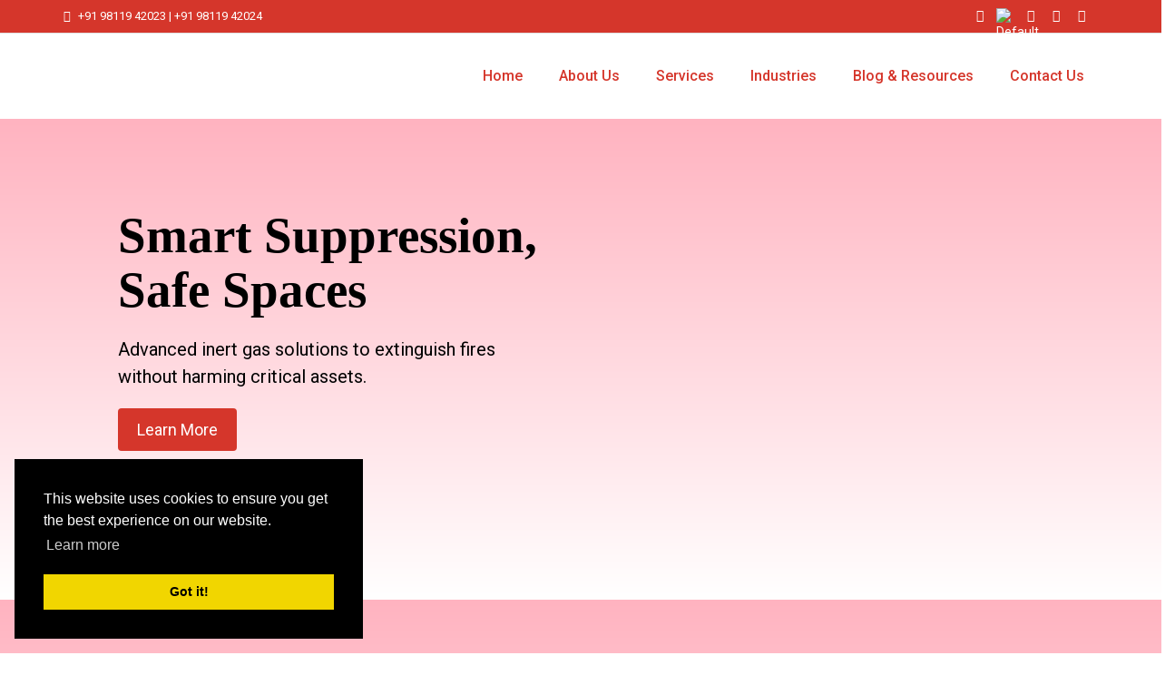

--- FILE ---
content_type: text/html; charset=UTF-8
request_url: https://www.flameprotect.in/?sectionbuilder=footer-style-6
body_size: 53235
content:
<!DOCTYPE html>
<html dir="ltr" lang="en">
<head>

	<!-- Meta Tags -->	
	<meta name="viewport" content="width=device-width,initial-scale=1.0"/>
	<meta http-equiv="content-type" content="text/html; charset=UTF-8"/>
	
	<!-- Calendly link widget begin -->
<link href="https://assets.calendly.com/assets/external/widget.css" rel="stylesheet">
<script src="https://assets.calendly.com/assets/external/widget.js" type="text/javascript" async></script>
<!-- Calendly link widget end -->


	<!-- Showing the SEO related meta tags data -->
	<meta name="description" content=""><meta name="keywords" content=""><title>FlameProtect | Fire safety company</title>
	<!-- Favicon -->
	<link href="https://flameprotect.in/assets/uploads/favicon.png" rel="shortcut icon" type="image/png">

	<!-- Stylesheets -->
	<link rel="stylesheet" href="https://flameprotect.in/assets/css/bootstrap.min.css">
	<link rel="stylesheet" href="https://flameprotect.in/assets/css/slicknav.css">
	<link rel="stylesheet" href="https://flameprotect.in/assets/css/superfish.css">
	<link rel="stylesheet" href="https://flameprotect.in/assets/css/animate.css">
	
	<link rel="stylesheet" href="https://flameprotect.in/assets/css/jquery.bxslider.css">
	<link rel="stylesheet" href="https://flameprotect.in/assets/css/hover.css">
	<link rel="stylesheet" href="https://flameprotect.in/assets/css/magnific-popup.css">
	<link rel="stylesheet" href="https://flameprotect.in/assets/css/style.css">
	<link rel="stylesheet" href="https://flameprotect.in/assets/css/responsive.css">

	<script src="https://flameprotect.in/assets/js/modernizr.min.js"></script>

	
	<link rel="stylesheet" href="https://flameprotect.in/assets/css/cookieconsent.min.css">
	<script src="https://flameprotect.in/assets/js/cookieconsent.min.js"></script>
	
	
	<style>
		.top-bar,
		.sf-menu li li:hover,
		.slider p.button a,
		.team-member-v1 .text,
		.why-us .overlay,
		.team-member-v1 .owl-controls .owl-prev:hover, 
		.team-member-v1 .owl-controls .owl-next:hover,
		.news-v1 .owl-controls .owl-prev:hover, 
		.news-v1 .owl-controls .owl-next:hover,
		.testimonial-v1 .overlay,
		.newsletter-area .overlay,
		.footer-col h3:after,
		.scrollup i,
		.page-banner .overlay,
		.team-member-v3 .text p.button a,
		.team-member-detail .contact .icon,
		.team-member-detail .team-member-single .social ul li a,
		ul.gallery-menu li.filter.active,
		ul.gallery-menu li:hover,
		.gallery .inner .icons-inner a,
		.widget h4,
		.widget-search button,
		.blog p.button a:hover,
		.contact-v1 .cform-1 .btn-success {
			background: #D5362B!important;
		}

		.sf-menu li a,
		.service-v1 .heading h2,
		.service-v1 .text h3 a,
		.team-member-v1 .heading h2,
		.news-v1 .heading h2,
		.news-v1 .text h3 a,
		.testimonial-v1 .owl-controls .owl-prev, 
		.testimonial-v1 .owl-controls .owl-next,
		.partner-v1 .heading h2,
		.team-member-v3 .text h3 a,
		.team-member-detail .team-member-single .text p,
		.team-member-detail .team-member-detail-tab .nav-tabs>li>a,
		ul.gallery-menu li,
		.widget ul li a:hover,
		.blog .text ul.status li a,
		.blog .text ul.status li,
		.blog h3 a:hover,
		.heading-normal h2 {
			color: #D5362B!important;	
		}

		ul.gallery-menu li.filter.active,
		ul.gallery-menu li:hover,
		.widget-search input:focus,
		.widget-search button,
		.form-control:focus,
		.contact-v1 .cform-1 .btn-success {
			border-color: #D5362B!important;		
		}

		.heading-normal h2 {
			border-bottom-color: #D5362B!important;			
		}

		.slider p.button a:hover,
		.team-member-v1 .text:hover,
		.team-member-v3 .text p.button a:hover,
		.team-member-detail .team-member-single .social ul li a:hover,
		.gallery .inner .icons-inner a:hover,
		.contact-v1 .cform-1 .btn-success:hover {
			background: #333!important;
		}

		.news-v1 .text h3 a:hover {
			color: #333!important;	
		}

		.contact-v1 .cform-1 .btn-success:hover {
			border-color: #333!important;
		}

		ul.gallery-menu li.filter.active,
		ul.gallery-menu li:hover {
			color: #fff!important;
		}
	
		.cc-banner.cc-bottom {
			z-index: 999999!important;
		}



    .social-icon-topbar img {
        transition: opacity 0.3s ease-in-out;
    }

    .social-icon-topbar img.default {
        display: block;
    }

    .social-icon-topbar img.hover {
        display: none;
    }

    .social-icon-topbar:hover img.default {
        display: none;
    }

    .social-icon-topbar:hover img.hover {
        display: block;
    }



@media (max-width: 768px) {
    .twitter-fot-icon{
        width:5%;
    }
}

@media (min-width: 768px) {
    .twitter-fot-icon{
        width:10%;
    }
}

	</style>


</head>
<body>

<div id="fb-root"></div>
<script>(function(d, s, id) {
  var js, fjs = d.getElementsByTagName(s)[0];
  if (d.getElementById(id)) return;
  js = d.createElement(s); js.id = id;
  js.src = "//connect.facebook.net/en_US/sdk.js#xfbml=1&version=v2.10&appId=323620764400430";
  fjs.parentNode.insertBefore(js, fjs);
}(document, 'script', 'facebook-jssdk'));</script>	
		
	<div class="page-wrapper">
		
		<!-- Top Bar Start -->
		<div class="top-bar">
			<div class="container">
				<div class="row">
					<div class="col-md-4 top-contact">
						<!-- <div class="list">
							<i class="fa fa-envelope"></i> <a href="mailto:sales@flameprotect.in | satish@flameprotect.in">sales@flameprotect.in | satish@flameprotect.in</a>
						</div> -->
						<div class="list">
							<i class="fa fa-phone"></i> +91 98119 42023 | +91 98119 42024 						</div>
					</div>
					<div class="col-md-8 top-social">
						<ul>
							<li><a href="https://www.facebook.com/profile.php?id=61571051820179"><i class="fa fa-facebook"></i></a></li><li class="social-icon-topbar">
                                        <a href="https://twitter.com/FlameprotectIND ">
                                            <img class="default" src="https://flameprotect.in/assets/uploads/file-103.png" alt="Default Icon" style="width:80%; margin-top:2px">
                                            <img class="hover" src="https://flameprotect.in/assets/uploads/file-102.png" alt="Hover Icon" style="width:80%; margin-top:2px; margin-left:2px;">
                                        </a>
                                        </li><li><a href="https://www.linkedin.com/company/flame-protect/"><i class="fa fa-linkedin"></i></a></li><li><a href="https://www.youtube.com/@FlameProtect"><i class="fa fa-youtube"></i></a></li><li><a href="https://www.instagram.com/flame.protect/"><i class="fa fa-instagram"></i></a></li>						</ul>
					</div>
				</div>
			</div>
		</div>
		<!-- Top Bar End -->

		<!-- Header Start -->
		<header>
			<div class="container">
				<div class="row">
					<div class="col-md-4 logo">
						<a href="https://flameprotect.in/"><img src="https://flameprotect.in/assets/uploads/logo.png" alt=""></a>
					</div>
					<div class="col-md-8 nav-wrapper">

						<!-- Nav Start -->
						<nav>
							<ul class="sf-menu" id="menu">
								<li>                                        <a href="/">Home</a>
                                        </li><li>                                        <a href="https://www.flameprotect.in/aboutus.php">About Us</a>
                                        </li><li>                                        <a href="#">Services<em></em></a>
                                        <ul><li>                                                <a href="https://www.flameprotect.in/electrical-panel.php">Electrical panel</a>
                                                </li><li>                                                <a href="https://www.flameprotect.in/kitchen-hood.php">Kitchen Hood</a>
                                                </li><li>                                                <a href="https://www.flameprotect.in/total-flooding.php">Total Flooding</a>
                                                </li><li>                                                <a href="https://www.flameprotect.in/fire-alarm.php">Fire Alarm</a>
                                                </li><li>                                                <a href="https://www.flameprotect.in/public-address.php">Public Address</a>
                                                </li><li>                                                <a href="https://www.flameprotect.in/annual-maintenance-contract.php">Annual Maintenance contract</a>
                                                </li><li>                                                <a href="https://www.flameprotect.in/refilling.php">Refilling</a>
                                                </li><li>                                                <a href="https://www.flameprotect.in/training.php">Training</a>
                                                </li><li>                                                <a href="https://www.flameprotect.in/co2-fire-suppression.php">Co2 Fire Suppression </a>
                                                </li><li>                                                <a href="https://www.flameprotect.in/inert-gas-suppression.php">Inert Gas Suppression</a>
                                                </li></ul></li><li>                                        <a href="https://www.flameprotect.in/industries.php">Industries</a>
                                        </li><li>                                        <a href="#">Blog & Resources<em></em></a>
                                        <ul><li>                                                    <a href="https://flameprotect.in/page/blog">Blog</a>
                                                    </li><li>                                                <a href="https://www.flameprotect.in/resources.php">Resources</a>
                                                </li></ul></li><li>                                            <a href="https://flameprotect.in/page/contact-us">Contact Us</a>
                                            </li>							</ul>
						</nav>
						<!-- Nav End -->

					</div>
				</div>
			</div>
		</header>
		<!-- Header End -->



<style>
    .center-content {
    display: flex;
    align-items: center; /* Vertically center the content */
    justify-content: center; /* Optionally center horizontally */
    height: 100%; /* Ensure the parent container has a height set */
    min-height: 480px; /* Set a minimum height for the <li> */
   
}

@media (min-width: 768px) {
    .center-content{
        display: flex;
        align-items: center; /* Vertically center the content */
        justify-content: center; /* Optionally center horizontally */
        height: 100%; /* Ensure the parent container has a height set */
        min-height: 480px; 
        padding:80px;
    }
    
    .whyus-img-di{
        height:340px;
    }
    
    
    
}


@media (max-width: 768px) {

    .whyus-img-di{
        height:auto;
    }
    .products-image{
        width:30%;
    }
    
    .products-text{
        text-align:center;
    }
    
    .home-page-banner-image-mob
    {
        margin-left:20px;
    }
    
    .hero-button-margin-bottom{
        margin-bottom:20px;
    }

}


.service-v1-banner {
    min-height: 550px; /* Default height for larger screens */
    background-size: cover;
    background-position: center;
    background-repeat: no-repeat;
    display: flex;
    align-items: center;
    justify-content: center;
    text-align: center;
      position: relative;
    /*overflow: hidden;*/
}

@media (max-width: 768px) {
    .service-v1-banner {
        min-height: auto; /* Let the height adjust based on content */
        padding: 20px; /* Add some padding for better appearance on smaller screens */
    }

    .service-v1-banner h1 {
        font-size: 1.5rem; /* Adjust font size for smaller screens */
    }

    .service-v1-banner .button a {
        font-size: 1rem; /* Adjust button font size for better readability */
        padding: 10px 20px; /* Adjust button padding */
    }
}


.service-v1-banner .overlay {
    position: absolute;
    top: 0;
    left: 0;
    width: 100%;
    height: 100%;
    background-color: rgba(0, 0, 0, 0.8); /* Black overlay with 80% opacity */
    z-index: 1; /* Places it below the content */
}


.why-image-hov {
  transition: transform 0.6s;
  transform-style: preserve-3d;
  cursor: pointer;
}

.why-image-hov:hover {
  transform: rotateY(180deg);
}


</style>


<!-- Slider Start -->
<section class="main-slider">
	<div class="slider">

		<ul class="bxslider" style="">
				
							<li class="">
                    <div class="row">
                        <div class="col-md-7 center-content" >
                            <div class="content">
                                <div class="inner tal">
                                    <div class="text">
                                                                                    <h2>Smart Suppression, Safe Spaces</h2>
                                                                                
                                                                                    <p>Advanced inert gas solutions to extinguish fires without harming critical assets.</p>
                                                                                
                                                                                    <p class="button">
                                                <a href="https://www.flameprotect.in/inert-gas-suppression.php" class="btn btn-flat hero-button-margin-bottom">
                                                    Learn More                                                </a>
                                                
                                                                                                                                                       
                                            </p>
                                                                            </div>
                                </div>
                            </div>
                        </div>
                        <div class="col-md-5 " style="margin-top:20px; ">
                            <img class="home-page-banner-image-mob" style="width:90%" src="https://flameprotect.in/assets/uploads/slider-11.png" alt="">
                        </div>
                    </div>
                </li>

								<li class="">
                    <div class="row">
                        <div class="col-md-7 center-content" >
                            <div class="content">
                                <div class="inner tal">
                                    <div class="text">
                                                                                    <h2>Eco-Friendly Fire Control</h2>
                                                                                
                                                                                    <p>Innovative CO? suppression systems that protect sensitive equipment and the environment.</p>
                                                                                
                                                                                    <p class="button">
                                                <a href="https://www.flameprotect.in/co2-fire-suppression.php" class="btn btn-flat hero-button-margin-bottom">
                                                    Learn More                                                </a>
                                                
                                                                                                                                                       
                                            </p>
                                                                            </div>
                                </div>
                            </div>
                        </div>
                        <div class="col-md-5 " style="margin-top:20px; ">
                            <img class="home-page-banner-image-mob" style="width:90%" src="https://flameprotect.in/assets/uploads/slider-10.png" alt="">
                        </div>
                    </div>
                </li>

								<li class="">
                    <div class="row">
                        <div class="col-md-7 center-content" >
                            <div class="content">
                                <div class="inner tal">
                                    <div class="text">
                                                                                    <h2>Empower Your Team, Save Lives</h2>
                                                                                
                                                                                    <p>Expert fire safety training to prepare your team for any emergency situation.</p>
                                                                                
                                                                                    <p class="button">
                                                <a href="https://www.flameprotect.in/training.php" class="btn btn-flat hero-button-margin-bottom">
                                                    Learn More                                                </a>
                                                
                                                                                                                                                       
                                            </p>
                                                                            </div>
                                </div>
                            </div>
                        </div>
                        <div class="col-md-5 " style="margin-top:20px; ">
                            <img class="home-page-banner-image-mob" style="width:90%" src="https://flameprotect.in/assets/uploads/slider-9.png" alt="">
                        </div>
                    </div>
                </li>

								<li class="">
                    <div class="row">
                        <div class="col-md-7 center-content" >
                            <div class="content">
                                <div class="inner tal">
                                    <div class="text">
                                                                                    <h2>Ready When You Need It</h2>
                                                                                
                                                                                    <p>Quick and reliable refilling services to keep your fire extinguishers fully operational.</p>
                                                                                
                                                                                    <p class="button">
                                                <a href="https://www.flameprotect.in/refilling.php" class="btn btn-flat hero-button-margin-bottom">
                                                    Learn More                                                </a>
                                                
                                                                                                                                                       
                                            </p>
                                                                            </div>
                                </div>
                            </div>
                        </div>
                        <div class="col-md-5 " style="margin-top:20px; ">
                            <img class="home-page-banner-image-mob" style="width:90%" src="https://flameprotect.in/assets/uploads/slider-8.png" alt="">
                        </div>
                    </div>
                </li>

								<li class="">
                    <div class="row">
                        <div class="col-md-7 center-content" >
                            <div class="content">
                                <div class="inner tal">
                                    <div class="text">
                                                                                    <h2>Your Safety, Our Commitment</h2>
                                                                                
                                                                                    <p>Comprehensive AMC services to ensure your fire safety systems are always at their best.</p>
                                                                                
                                                                                    <p class="button">
                                                <a href="https://www.flameprotect.in/annual-maintenance-contract.php" class="btn btn-flat hero-button-margin-bottom">
                                                    Learn More                                                </a>
                                                
                                                                                                                                                       
                                            </p>
                                                                            </div>
                                </div>
                            </div>
                        </div>
                        <div class="col-md-5 " style="margin-top:20px; ">
                            <img class="home-page-banner-image-mob" style="width:90%" src="https://flameprotect.in/assets/uploads/slider-7.png" alt="">
                        </div>
                    </div>
                </li>

								<li class="">
                    <div class="row">
                        <div class="col-md-7 center-content" >
                            <div class="content">
                                <div class="inner tal">
                                    <div class="text">
                                                                                    <h2>Communicate When It Matters Most</h2>
                                                                                
                                                                                    <p>Reliable PA systems for effective emergency alerts and seamless evacuation.</p>
                                                                                
                                                                                    <p class="button">
                                                <a href="https://www.flameprotect.in/public-address.php" class="btn btn-flat hero-button-margin-bottom">
                                                    Learn More                                                </a>
                                                
                                                                                                                                                       
                                            </p>
                                                                            </div>
                                </div>
                            </div>
                        </div>
                        <div class="col-md-5 " style="margin-top:20px; ">
                            <img class="home-page-banner-image-mob" style="width:90%" src="https://flameprotect.in/assets/uploads/slider-6.png" alt="">
                        </div>
                    </div>
                </li>

								<li class="">
                    <div class="row">
                        <div class="col-md-7 center-content" >
                            <div class="content">
                                <div class="inner tal">
                                    <div class="text">
                                                                                    <h2>Be Alert, Stay Safe</h2>
                                                                                
                                                                                    <p>Cutting-edge fire alarm systems to detect threats and secure lives and assets.</p>
                                                                                
                                                                                    <p class="button">
                                                <a href="https://www.flameprotect.in/fire-alarm.php" class="btn btn-flat hero-button-margin-bottom">
                                                    Learn More                                                </a>
                                                
                                                                                                                                                       
                                            </p>
                                                                            </div>
                                </div>
                            </div>
                        </div>
                        <div class="col-md-5 " style="margin-top:20px; ">
                            <img class="home-page-banner-image-mob" style="width:90%" src="https://flameprotect.in/assets/uploads/slider-5.png" alt="">
                        </div>
                    </div>
                </li>

								<li class="">
                    <div class="row">
                        <div class="col-md-7 center-content" >
                            <div class="content">
                                <div class="inner tal">
                                    <div class="text">
                                                                                    <h2>Complete Coverage, Absolute Protection</h2>
                                                                                
                                                                                    <p>Engineered for total fire suppression across entire spaces, ensuring maximum safety.</p>
                                                                                
                                                                                    <p class="button">
                                                <a href="https://www.flameprotect.in/total-flooding.php" class="btn btn-flat hero-button-margin-bottom">
                                                    Learn More                                                </a>
                                                
                                                                                                                                                       
                                            </p>
                                                                            </div>
                                </div>
                            </div>
                        </div>
                        <div class="col-md-5 " style="margin-top:20px; ">
                            <img class="home-page-banner-image-mob" style="width:90%" src="https://flameprotect.in/assets/uploads/slider-4.png" alt="">
                        </div>
                    </div>
                </li>

								<li class="">
                    <div class="row">
                        <div class="col-md-7 center-content" >
                            <div class="content">
                                <div class="inner tal">
                                    <div class="text">
                                                                                    <h2>Safety in Every Sizzle</h2>
                                                                                
                                                                                    <p>Efficient fire suppression systems for commercial kitchens to keep your operations worry-free.</p>
                                                                                
                                                                                    <p class="button">
                                                <a href="https://www.flameprotect.in/kitchen-hood.php" class="btn btn-flat hero-button-margin-bottom">
                                                    Learn more                                                </a>
                                                
                                                                                                                                                        <a href="https://flameprotect.in/assets/uploads/FP_Kitchen_Hood_Fire_Suppression_Brochure.pdf" class="btn btn-flat" style="background-color:white !important; border: 2px solid black; color:black" download>
                                                        DOWNLOAD BROCHURE
                                                    </a>
                                                                                                       
                                            </p>
                                                                            </div>
                                </div>
                            </div>
                        </div>
                        <div class="col-md-5 " style="margin-top:20px; ">
                            <img class="home-page-banner-image-mob" style="width:90%" src="https://flameprotect.in/assets/uploads/slider-3.png" alt="">
                        </div>
                    </div>
                </li>

								<li class="">
                    <div class="row">
                        <div class="col-md-7 center-content" >
                            <div class="content">
                                <div class="inner tal">
                                    <div class="text">
                                                                                    <h2>Protect Your Power - Secure Your Panels</h2>
                                                                                
                                                                                    <p>Advanced fire suppression solutions to safeguard your electrical systems and prevent downtime.</p>
                                                                                
                                                                                    <p class="button">
                                                <a href="https://www.flameprotect.in/electrical-panel.php" class="btn btn-flat hero-button-margin-bottom">
                                                    Learn More                                                </a>
                                                
                                                                                                                                                        <a href="https://flameprotect.in/assets/uploads/FlameProtect_product_brochure_compressed.pdf" class="btn btn-flat" style="background-color:white !important; border: 2px solid black; color:black" download>
                                                        DOWNLOAD BROCHURE
                                                    </a>
                                                                                                       
                                            </p>
                                                                            </div>
                                </div>
                            </div>
                        </div>
                        <div class="col-md-5 " style="margin-top:20px; ">
                            <img class="home-page-banner-image-mob" style="width:90%" src="https://flameprotect.in/assets/uploads/slider-1.png" alt="">
                        </div>
                    </div>
                </li>

							
		</ul>
	</div>
</section>
<!-- Slider End -->


<!-- Service Start -->
<section class="service-v1">
	<div class="container">
		<div class="row">
			<div class="col-md-12">
				<div class="heading wow fadeInUp">
					<h2 style="text-transform:none">Who we are</h2>
					<!-- <p>Check Out All Our Consulting Services</p> -->
				</div>
			</div>
		</div>
		<div class="col-md-12 serviceone" style="text-align:center">
			<h2 >Say No to Fire, Say Yes to FlameProtect</h2>
			<p >FLAMEProtect Technologies is a team of fire safety professionals with 25+ years of combined experience. We
provide high-quality fire protection products and services tailored to meet each client’s needs, ensuring
maximum safety for assets and personnel while minimizing downtime and costs.</p>

		</div>
		<div class="row">
			<div class="col-md-6" style="text-align:center">
				<img src="https://flameprotect.in/assets/uploads/file-1.png" alt="Mission Image" class="img-fluid" style="max-width: 20%; height: auto;">
	
				<h2 style="color:#D5362B; font-weight:700; margin-top:15px">
					MISSION
				</h2>
				<p style="color:black; font-size:18px; margin-top:15px;">
					Flameprotect aims to lead the fire protection industry by creating high-quality, eco-friendly, and cost-effective products that promote sustainability.
				</p>
			</div>

			<div class="col-md-6" style="text-align:center">
				<img src="https://flameprotect.in/assets/uploads/file-2.png" alt="Mission Image" class="img-fluid" style="max-width: 20%; height: auto;">
	
				<h2 style="color:#D5362B; font-weight:700; margin-top:15px">
				VISION
				</h2>
				<p style="color:black; font-size:18px; margin-top:15px">
				We are committed to developing innovative fire protection
solutions that protect assets and lives. Our goal is to expand
globally while delivering an exceptional customer experience.
				</p>
			</div>
			
		</div>
	</div>
</section>
<!-- Service End -->

<section class="service-v1" id="solution" style="background-color:#D5362B">
	<div class="container">
		<div class="row">
			<div class="col-md-12">
				<div class="heading wow fadeInUp">
					<h2 style="text-transform:none; color:white !important">Products & solutions</h2>
					<!-- <p>Check Out All Our Consulting Services</p> -->
				</div>
			</div>
		</div>
		<!-- <div class="col-md-12 serviceone" style="text-align:center">
			<h2 >Say No to Fire, Say Yes to FlameProtect</h2>
			<p >FLAMEProtect Technologies is a team of fire safety professionals with 25+ years of combined experience. We
provide high-quality fire protection products and services tailored to meet each client’s needs, ensuring
maximum safety for assets and personnel while minimizing downtime and costs.</p>

		</div> -->
		<div class="row product-head" style="">
			<div class="col-md-3 full-center" style="">
				
				<h1 class="products-text" style="font-family:'Times New Roman', Times, serif; color:white; font-weight:500">
				Our Full
Spectrum Fire
Solution
				</h1>
				<!-- <p style="color:black; font-size:18px">
					Flameprotect aims to lead the fire protection industry by creating high-quality, eco-friendly, and cost-effective products that promote sustainability.
				</p> -->
			</div>

			<div class="col-md-12" style="text-align:center">
				<div class="row" style=" display: flex; flex-wrap: wrap; justify-content: center;">
					<div class="col-md-2 col-sm-12" style="margin-right:20px">
					    <a href="https://flameprotect.in/electrical-panel.php">
    						<img src="https://flameprotect.in/assets/uploads/file-12.png" alt="Mission Image" class="img-fluid products-image why-image-hov" style="max-width: 70%; height: auto;">
    						<!-- <h2 style="color:#D5362B; font-weight:700">VISION</h2> -->
    						<p style="color:white; font-size:18px; margin-top:-10px">Electrical Panel Fire Suppression</p>
						</a>
					</div>
					<div class="col-md-2 col-sm-12" style="margin-right:20px">
					    <a href="https://flameprotect.in/total-flooding.php">
						<img src="https://flameprotect.in/assets/uploads/file-13.png" alt="Mission Image" class="img-fluid products-image why-image-hov" style="margin-top:25px; max-width: 70%; height: auto;">
						<!-- <h2 style="color:#D5362B; font-weight:700">VISION</h2> -->
						<p style="color:white; font-size:18px; margin-top:30px;">Total Flooding System</p>
						</a>
					</div>
					<div class="col-md-2 col-sm-12" style="margin-right:20px">
					    <a href="https://flameprotect.in/inert-gas-suppression.php">
						<img src="https://flameprotect.in/assets/uploads/file-14.png" alt="Mission Image" class="img-fluid products-image why-image-hov" style="margin-top:20px; max-width: 50%; height: auto;">
						<!-- <h2 style="color:#D5362B; font-weight:700">VISION</h2> -->
						<p style="color:white; font-size:18px; margin-top:18px;">Inert Gas
						Suppression System</p>
						</a>
					</div>
					<div class="col-md-2 col-sm-12" style="margin-right:20px">
					    <a href="https://flameprotect.in/kitchen-hood.php">
						<img src="https://flameprotect.in/assets/uploads/file-15.png" alt="Mission Image" class="img-fluid products-image why-image-hov" style=" margin-top:25px;max-width: 60%; height: auto;">
						<!-- <h2 style="color:#D5362B; font-weight:700">VISION</h2> -->
						<p style="color:white; font-size:18px;  margin-top:10px;">Kitchen Hood
						Fire Suppression</p>
						</a>
					</div>
					<div class="col-md-2 col-sm-12" >
					    <a href="https://flameprotect.in/public-address.php">
						<img src="https://flameprotect.in/assets/uploads/file-16.png" alt="Mission Image" class="img-fluid products-image why-image-hov" style="max-width:70%; height: auto;">
						<!-- <h2 style="color:#D5362B; font-weight:700">VISION</h2> -->
						<p style="color:white; font-size:18px;  margin-top:12px;">PA<br>
						System</p>
						</a>
					</div>
				</div>
				<div class="row" style=" display: flex; flex-wrap: wrap; justify-content: center; margin-top:25px;">
					<div class="col-md-2 col-sm-12" style="margin-right:20px">
					    <a href="https://flameprotect.in/fire-alarm.php">
						<img src="https://flameprotect.in/assets/uploads/file-17.png" alt="Mission Image" class="img-fluid products-image why-image-hov" style="max-width: 70%; height: auto;">
						<!-- <h2 style="color:#D5362B; font-weight:700">VISION</h2> -->
						<p style="color:white; font-size:18px;  margin-top:15px;">Fire Alarm
						System</p>
						</a>
					</div>
					<div class="col-md-2 col-sm-12" style="margin-right:20px">
					    <a herf="https://flameprotect.in/annual-maintenance-contract.phpp">
						<img src="https://flameprotect.in/assets/uploads/file-91.png" alt="Mission Image" class="img-fluid products-image why-image-hov" style=" margin-top:18px; max-width: 65%; height: auto;">
						<!-- <h2 style="color:#D5362B; font-weight:700">VISION</h2> -->
						<p style="color:white; font-size:18px;  margin-top:25px;  margin-left: -28px">AMC</p>
						</a>
					</div>
					<div class="col-md-2 col-sm-12" style="margin-right:20px">
					    <a href="https://flameprotect.in/co2-fire-suppression.php">
						<img src="https://flameprotect.in/assets/uploads/file-18.png" alt="Mission Image" class="img-fluid products-image why-image-hov" style=" margin-top:17px; max-width: 75%; height: auto;">
						<!-- <h2 style="color:#D5362B; font-weight:700">VISION</h2> -->
						<p style="color:white; font-size:18px;  margin-top:18px;">CO2 Fire
						Suppression System</p>
						</a>
					</div>
					<div class="col-md-2 col-sm-12" style="margin-right:20px">
					    <a href="https://flameprotect.in/training.php">
						<img src="https://flameprotect.in/assets/uploads/file-19.png" alt="Mission Image" class="img-fluid products-image why-image-hov" style=" margin-top:20px; max-width: 60%; height: auto;">
						<!-- <h2 style="color:#D5362B; font-weight:700">VISION</h2> -->
						<p style="color:white; font-size:18px;  margin-top:30px;">Training</p>
						</a>
					</div>
					<div class="col-md-2 col-sm-12">
					    <a href="https://flameprotect.in/refilling.php">
						<img src="https://flameprotect.in/assets/uploads/file-20.png" alt="Mission Image" class="img-fluid products-image why-image-hov" style=" margin-top:15px; max-width: 60%; height: auto;">
						<!-- <h2 style="color:#D5362B; font-weight:700">VISION</h2> -->
						<p style="color:white; font-size:18px;  margin-top:30px;">Refilling</p>
						</a>
					</div>
				</div>
				<div class="col-md-8" style="margin-top:30px; text-align:center">
					<p class="button" >
						<a style="background-color:white !important; color:black" href="https://flameprotect.in/assets/uploads/FlameProtect_product_brochure_compressed.pdf" class="btn btn-flat">DOWNLOAD BROCHURE</a>
					</p>
				</div>
			</div>
			
		</div>
	</div>
</section>


<section class="service-v1-banner" style="background-image:url(https://flameprotect.in/assets/uploads/file-92.png); background-attachment:fixed; background-size:cover; background-position:center; background-repeat:no-repeat; display:flex; align-items:center; justify-content:center; text-align:center; position:relative;">
    <!-- Overlay -->
    <div class="overlay"></div>
    
    <div class="container" style="z-index: 2; position: relative;">
        <div class="col-md-12">
            <h1 style="font-family:'Times New Roman', Times, serif; color:white !important; font-weight:600; ">Our specialty lies in active fire protection, and we have world-class technology and produce tailor-made firefighting systems.</h1>
        </div>
        <div class="col-md-12" style="margin-top:30px;">
            <p class="button">
                <a style="background-color:#D5362B !important; color:white" href="https://flameprotect.in/aboutus.php" class="btn btn-flat">Learn More</a>
            </p>
        </div>
    </div>
</section>




<!-- Service Start -->
<section class="service-v1">
	<div class="container">
		<!-- <div class="row">
			<div class="col-md-12">
				<div class="heading wow fadeInUp">
					<h2 style="text-transform:none">Who we are</h2>
					<p>Check Out All Our Consulting Services</p>
				</div>
			</div>
		</div> -->
		<div class="col-md-12 serviceone" style="text-align:center">
			<img src="https://flameprotect.in/assets/uploads/file-23.png" alt="Mission Image" class="img-fluid" style="max-width: 100%; height: auto;">

			
		</div>
		<div class="col-md-12" style="margin-top:50px">
			<div class="row" >
				<div class="col-md-6" style="text-align:left">
					<!-- <img src="https://flameprotect.in/assets/uploads/file-1.png" alt="Mission Image" class="img-fluid" style="max-width: 20%; height: auto;"> -->
		
					<h2 style="color:#D5362B; font-weight:700; font-family:'Times New Roman', Times, serif;">
					Installation Team
					</h2>
					<p style="color:black; font-size:18px">
					After customer approval of the system design, Flame Protect Trained & Certified installers proceed with the installation. They follow the approved design layout. The installation is completed accordingly.
					</p>
				</div>

				<div class="col-md-6" style="text-align:left">
					<!-- <img src="https://flameprotect.in/assets/uploads/file-2.png" alt="Mission Image" class="img-fluid" style="max-width: 20%; height: auto;"> -->
		
					<h2 style="color:#D5362B; font-weight:700; font-family:'Times New Roman', Times, serif;">
					Audit Team
					</h2>
					<p style="color:black; font-size:18px">
					After installation, a handover document is created, Quality Control Checklists are completed per ISO 9001, and photos/videos of key installation points are sent to the Flame Product Audit team. The team reviews and certifies the installation. Any errors are corrected and re-certified.
					</p>
				</div>
				
			</div>
		</div>
	</div>
</section>
<!-- Service End -->











<!-- News Start -->
<section class="news-v1" style="background: rgb(250,198,206);
background: linear-gradient(180deg, rgba(250,198,206,1) 0%, rgba(255,255,255,1) 70%);">
	<div class="container">
		<div class="row">
			<div class="col-md-12">
				<div class="heading wow fadeInUp">
					<h2 style="font-family: 'Times New Roman', Times, serif; color:black !important;">How Its Works</h2>
					<p style="color:black"><span style="font-weight:800">The Flame Protect Quick Suppression System (FP-QSS)</span> operates on two
System (FP-QSS) operates on two technologies - Direct and Indirect.</p>
				</div>
			</div>
		</div>
		<div class="row how-it-work" style=" margin-bottom:50px;">
		    <div class="col-md-6 " style="text-align:center">
		        <img src="https://flameprotect.in/assets/uploads/file-126.png" alt="Mission Image" class="img-fluid whyus-img-di" style="max-width: 100%; max-height:320px">
				<p style="text-align:left; color:#000; font-size:18px;  margin-top:20px; line-height:28px"><span style="font-weight:800">Direct System:</span><br>
Heat-sensitive tubing bursts or forms a nozzle upon contact with heat or flames, releasing the extinguishing agent directly onto the fire for immediate suppression. This system is ideal for panels with multiple compartments, ensuring precise and efficient fire control.
</p>
		        
		    </div>

			

			<div class="col-md-6" style="text-align:center">
		        <img src="https://flameprotect.in/assets/uploads/file-127.png" alt="Mission Image" class="img-fluid" style="max-width: 100%; height: auto;">
				<p style="text-align:left; color:#000; font-size:18px;  margin-top:20px; line-height:28px"><span style="font-weight:800">Indirect System:</span><br>
The heat-sensitive tube acts as a detection device, releasing the extinguishing agent through fixed nozzles via a secondary pipeline. Perfect for large compartments like UPS, server racks, CNC machines, generator canopies, bus engines, enclosed transformers, and more.

</p>
		    </div>
			

			
		    
		</div>
		<div class="row">
			<div class="col-md-8">
				
				<!-- News Carousel Start -->
				<div class="news-carousel" >

											<div class="item wow fadeInUp" style=" padding:20px; border-radius:20px; margin-top:10px; margin-bottom:30px; background-color:white">
							<div class="thumb">
								<div class="photo" style=" border-radius:20px; background-image:url(https://flameprotect.in/assets/uploads/news-19.png);"></div>
							</div>
							<div class="text" style=" margin-top:20px">
								<h2 ><a style="color:black !important; font-family: 'Times New Roman', Times, serif;" href="https://flameprotect.in/news/how-annual-maintenance-contracts-amc-extend-the-life-of-your-fire-safety-systems">How Annual Maintenance Contracts (AMC) Extend the Life of Your Fire Safety Systems</a></h2>
								In today’s fast-paced world, businesses cannot afford to neglect fire safety. Fire safety systems are vital for protecting lives, property, and critical operations. But like any sophisticated equipment, these systems require consistent upkeep to function effectively. This is where Annual Maintenance Contracts (AMCs) become invaluable.								
								<p class="about_button" style="margin-top:20px">
								<a style="font-family: 'Fraunces', serif; font-size: 16px; -webkit-transition: all 0.4s ease 0s; -moz-transition: all 0.4s ease 0s; -o-transition: all 0.4s ease 0s; transition: all 0.4s ease 0s; background-color:#D5362B; color: white; padding: 10px 20px; border-radius: 5px; font-weight: 600;" href="https://flameprotect.in/news/how-annual-maintenance-contracts-amc-extend-the-life-of-your-fire-safety-systems" class="btn btn-flat">Read More <i class="fa fa-arrow-circle-right" ></i></a>									
							</p>
										
							</div>
						</div>
												<div class="item wow fadeInUp" style=" padding:20px; border-radius:20px; margin-top:10px; margin-bottom:30px; background-color:white">
							<div class="thumb">
								<div class="photo" style=" border-radius:20px; background-image:url(https://flameprotect.in/assets/uploads/news-18.png);"></div>
							</div>
							<div class="text" style=" margin-top:20px">
								<h2 ><a style="color:black !important; font-family: 'Times New Roman', Times, serif;" href="https://flameprotect.in/news/what-to-expect-during-a-fire-safety-audit-by-flameprotect">What to Expect During a Fire Safety Audit by FlameProtect</a></h2>
								When it comes to protecting your business, assets, and people from fire hazards, a Fire Safety Audit is not just a regulatory formality—it’s a critical step toward ensuring complete safety and compliance. At FlameProtect Technologies, our audits are designed to go beyond basic checks. We deliver thorough, customized assessments that help you stay safe, efficient, and legally compliant.								
								<p class="about_button" style="margin-top:20px">
								<a style="font-family: 'Fraunces', serif; font-size: 16px; -webkit-transition: all 0.4s ease 0s; -moz-transition: all 0.4s ease 0s; -o-transition: all 0.4s ease 0s; transition: all 0.4s ease 0s; background-color:#D5362B; color: white; padding: 10px 20px; border-radius: 5px; font-weight: 600;" href="https://flameprotect.in/news/what-to-expect-during-a-fire-safety-audit-by-flameprotect" class="btn btn-flat">Read More <i class="fa fa-arrow-circle-right" ></i></a>									
							</p>
										
							</div>
						</div>
											
				</div>
			</div>
				<!-- News Carousel End -->

			<div class="col-md-4" style="background-color:white; padding:20px; border-radius:20px; margin-top:10px">
				<div class="sidebar" >
					<div class="widget" >
						<h4 style="border-radius:10px">Latest News</h4>
												<ul>
															<div class="row" style="padding:15px">
								    <div class="col-sm-4">
								        <img src="https://flameprotect.in/assets/uploads/news-19.png" alt="Mission Image" class="img-fluid" style="border-radius:10px; max-width: 100%; height: auto;">
							        </div>
								<div class="col-sm-8">
								    <li>
								    
								    
								    <a href="https://flameprotect.in/news/how-annual-maintenance-contracts-amc-extend-the-life-of-your-fire-safety-systems">How Annual Maintenance Contracts (AMC) Extend the Life of Your Fire Safety Systems</a></li>
								    </div>
								    </div>
																<div class="row" style="padding:15px">
								    <div class="col-sm-4">
								        <img src="https://flameprotect.in/assets/uploads/news-18.png" alt="Mission Image" class="img-fluid" style="border-radius:10px; max-width: 100%; height: auto;">
							        </div>
								<div class="col-sm-8">
								    <li>
								    
								    
								    <a href="https://flameprotect.in/news/what-to-expect-during-a-fire-safety-audit-by-flameprotect">What to Expect During a Fire Safety Audit by FlameProtect</a></li>
								    </div>
								    </div>
																<div class="row" style="padding:15px">
								    <div class="col-sm-4">
								        <img src="https://flameprotect.in/assets/uploads/news-17.png" alt="Mission Image" class="img-fluid" style="border-radius:10px; max-width: 100%; height: auto;">
							        </div>
								<div class="col-sm-8">
								    <li>
								    
								    
								    <a href="https://flameprotect.in/news/fire-protection-for-industrial-facilities-challenges-best-practices">Fire Protection for Industrial Facilities: Challenges & Best Practices</a></li>
								    </div>
								    </div>
																<div class="row" style="padding:15px">
								    <div class="col-sm-4">
								        <img src="https://flameprotect.in/assets/uploads/news-16.png" alt="Mission Image" class="img-fluid" style="border-radius:10px; max-width: 100%; height: auto;">
							        </div>
								<div class="col-sm-8">
								    <li>
								    
								    
								    <a href="https://flameprotect.in/news/the-science-behind-fire-detection-how-modern-fire-alarm-systems-work">The Science Behind Fire Detection: How Modern Fire Alarm Systems Work</a></li>
								    </div>
								    </div>
														</ul>
					</div>
				</div>
			</div>

		</div>
	</div>
</section>
<!-- News End -->


<!-- Service Start -->
<section class="service-v1" style="background-color:#f2f2f2">
	<div class="container">
		<div class="row">
			<div class="col-md-12">
				<div class="heading wow fadeInUp">
					<h2 class="why-choose" style="font-family: 'Times New Roman', Times, serif; text-transform:none; ">Why Choose Flameprotect?</h2>
					<!-- <p>Check Out All Our Consulting Services</p> -->
				</div>
			</div>
		</div>
		<div class="row how-it-work" style="margin-top:30px">
			<div class="col-md-2 col-sm-12" style="text-align:center">
				<img src="https://flameprotect.in/assets/uploads/file-27.png" alt="Mission Image" class="img-fluid why-image why-image-hov" style="max-width: 70%; height: auto;">	
				<p style="color:#D5362B; font-size:18px; margin-top:20px">Effective</p>
			</div>
			<div class="col-md-2 col-sm-12" style="text-align:center">
				<img src="https://flameprotect.in/assets/uploads/file-28.png" alt="Mission Image" class="img-fluid why-image why-image-hov" style=" max-width: 70%; height: auto;">
				<p style="color:#D5362B; font-size:18px; margin-top:25px;">Fast-Acting</p>
			</div>
			<div class="col-md-2 col-sm-12" style="text-align:center">
				<img src="https://flameprotect.in/assets/uploads/file-29.png" alt="Mission Image" class="img-fluid why-image why-image-hov" style=" max-width: 44%; height: auto;">
				<p style="color:#D5362B; font-size:18px; margin-top:33px;">Economical</p>
			</div>
			<div class="col-md-2 col-sm-12" style="text-align:center">
				<img src="https://flameprotect.in/assets/uploads/file-30.png" alt="Mission Image" class="img-fluid why-image why-image-hov" style="max-width: 40%; height: auto;">
				<p style="color:#D5362B; font-size:18px;  margin-top:22px;">Recognized</p>
			</div>
			<div class="col-md-2 col-sm-12" style="text-align:center">
				<img src="https://flameprotect.in/assets/uploads/file-31.png" alt="Mission Image" class="img-fluid why-image why-image-hov" style="max-width: 60%; height: auto;">
				<p style="color:#D5362B; font-size:18px;  margin-top:28px;">Dynamic</p>
			</div>
		</div>
		
	</div>
</section>
<!-- Service End -->



<section class="contact-v1"  style="background-color:#d5362b; ">
    
	
	<div class="col" >
	<div class="container" style="">
		    
		<div class="row">
			<div class="col-md-12">
				<div class="heading-normal">
					<h2>Contact Form</h2>
				</div>
			</div>
		</div>
		
		<div class="row">
			<div class="col-md-6">

				
				

				<form action="https://flameprotect.in/" class="form-horizontal cform-1" method="post">
					<div class="form-group" >
					    
                        <div class="col-sm-12" >
                            <h4 style="color:white">Name</h4>
                            <input type="text"  class="form-control" placeholder="Full Name" name="visitor_name">
                        </div>
                    </div>
                    <div class="row">
                        <div class="col-md-6">
        					<div class="form-group">
                                <div class="col-sm-12">
                                    <h4 style="color:white">Email</h4>
                                    <input type="email" class="form-control" placeholder="Email Address" name="visitor_email">
                                </div>
                            </div>
                        </div>
                        <div class="col-md-6">
                            <div class="form-group">
                                <div class="col-sm-12">
                                    <h4 style="color:white">Phone</h4>
                                    <input type="text" class="form-control" placeholder="Phone Number" name="visitor_phone">
                                </div>
                            </div>
                        </div>
                    </div>
                    <div class="form-group">
                        <div class="col-sm-12">
                            <h4 style="color:white">Message</h4>
                            <textarea name="visitor_comment" class="form-control" cols="30" rows="10" placeholder="Message"></textarea>
                        </div>
                    </div>
                    <div class="form-group">
	                    <div class="col-sm-5">
	                        <input type="submit" value="Submit" class="btn btn-success" style="background-color:white !important; color:black" name="form_contact">
	                    </div>
	                </div>
				</form>
			</div>
			<div class="col-md-6" style="padding-left:20px; padding-right:20px">
				<div class="google-map" style="">
					<h1 style="font-family:'Times New Roman', Times, serif; color:white; font-size:80px">Contact Us</h1>
					<p style="color:white; font-size:22px; line-height:30px">For questions, technical assistance, or collaboration opportunities via the contact information provided.</p>
					
					
				</div>	
				<div class="col-md-12 footer-col wow fadeInRight" style="margin-top:50px">
						<!--<h3>Contact Us</h3>-->
						<div class="contact-item">
							<div class="icon"><i class="fa fa-phone" style="color:white; font-size:30px"></i></div>
							<div class="text" style="margin-top:4px; color:white; font-size:20px">+91 98119 42023 | +91 98119 42024 </div>
						</div>
						<div class="contact-item">
							<div class="icon"><i class="fa fa-envelope-o" style="color:white; font-size:30px"></i></div>
							<div class="text" style="margin-top:6px; color:white; font-size:20px">sales@flameprotect.in | satish@flameprotect.in</div>
						</div>
						<div class="contact-item">
							<div class="text" style="margin-top:7px; color:white; font-size:20px"><i class="fa fa-map-marker" style="color:white; font-size:30px; margin-right:20px"></i>Khasra No-2904, Loni Road, Site-2 Industrial Area, Karhera, Mohan Nagar, Ghaziabad, Uttar Pradesh- 201007 (India) 
                            </div>
						</div>
						
					
						
					</div>
			</div>
			
		</div>
		</div>
	</div>
</section>





	



	

	
		 <style>
        .whatsapp-icon {
            position: fixed;
            bottom: 20px;
            right: 20px;
            background-color: #25D366;
            width: 50px;
            height: 50px;
            border-radius: 50%;
            display: flex;
            justify-content: center;
            align-items: center;
            box-shadow: 0 4px 8px rgba(0, 0, 0, 0.3);
            transition: transform 0.3s ease;
            margin-right:60px;
        }

        .whatsapp-icon:hover {
            transform: scale(1.1);
        }

        .whatsapp-icon img {
            width: 30px;
            height: 30px;
        }
    </style>
		<!-- Footer Main Start -->
		<section class="footer-main" >
			<div class="container" >
				<div class="row" >
					<div class="col-sm-6 col-md-4 col-lg-4 footer-col wow fadeInLeft">
						<h3>About Us</h3>
						<p>
							<p><img src="[data-uri]" data-filename="Screenshot 2024-12-22 at 22.49.41.png" style="width: 50%;"></p><p><span id="docs-internal-guid-daf9202b-7fff-5d19-453e-50bbc0ad9559"><span style="font-size: 12pt; font-family: Calibri, sans-serif; background-color: transparent; font-variant-numeric: normal; font-variant-east-asian: normal; font-variant-alternates: normal; font-variant-position: normal; font-variant-emoji: normal; vertical-align: baseline; white-space-collapse: preserve;">sales@flameprotect.in | satish@flameprotect.in </span></span></p><p><span id="docs-internal-guid-99b76c84-7fff-86dc-a401-44580f6e20a5"><span style="font-size: 12pt; font-family: Calibri, sans-serif; background-color: transparent; font-variant-numeric: normal; font-variant-east-asian: normal; font-variant-alternates: normal; font-variant-position: normal; font-variant-emoji: normal; vertical-align: baseline; white-space-collapse: preserve;">Khasra No-2904, Loni Road, Site-2 Industrial Area, Karhera, Mohan Nagar, Ghaziabad, Uttar Pradesh- 201007 (India)</span></span></p><p><span class="OYPEnA font-feature-liga-off font-feature-clig-off font-feature-calt-off text-decoration-none text-strikethrough-none" style="font-kerning: none;"><span class="OYPEnA font-feature-liga-off font-feature-clig-off font-feature-calt-off text-decoration-none text-strikethrough-none" style="font-kerning: none;"><br></span></span></p><p><br></p><br />
						</p>
					</div>
					<div class="col-sm-6 col-md-3 col-lg-3 footer-col wow fadeInLeft">
						<h3>Company</h3>
						
							<div class="news-item">
								<div class="news-title"><a href="https://flameprotect.in/">Home</a></div>
							</div>
							<div class="news-item">
								<div class="news-title"><a href="https://flameprotect.in/aboutus.php">About</a></div>
							</div>
							<div class="news-item">
								<div class="news-title"><a href="https://flameprotect.in/#solution">Solutions</a></div>
							</div>
							<!--<div class="news-item">-->
							<!--	<div class="news-title"><a href="https://flameprotect.in/">Pricing</a></div>-->
							<!--</div>-->
							<!--<div class="news-item">-->
							<!--	<div class="news-title"><a href="https://flameprotect.in/">Team</a></div>-->
							<!--</div>-->
							
					</div>
					<div class="col-sm-6 col-md-3 col-lg-3 footer-col wow fadeInRight">
						<h3>Documentation</h3>
						
							<div class="news-item">
                                <div class="news-title">
                                  <a href="https://flameprotect.in/assets/uploads/FlameProtect_product_brochure_compressed.pdf" target="_blank">Help Centre</a>
                                </div>
							</div>
							<div class="news-item">
								<div class="news-title"><a href="https://flameprotect.in/page/contact-us">Contact</a></div>
							</div>
							<!--<div class="news-item">-->
							<!--	<div class="news-title"><a href="https://flameprotect.in/page/faq">FAQ</a></div>-->
							<!--</div>-->
							<div class="news-item">
								<div class="news-title"><a href="https://flameprotect.in/page/privacy-policy">Privacy Policy</a></div>
							</div>
						
					</div>
					<div class="col-sm-6 col-md-2 col-lg-2 footer-col wow fadeInRight">
						<h3>Social</h3>
						<div class="contact-item">
						    <a href="https://www.facebook.com/profile.php?id=61571051820179" style="color:black">
							<div class="icon"><i class="fa fa-facebook"></i></div>
							<div class="text">Facebook</div>
							</a>
						</div>
						<div class="contact-item">
						    <a href="https://www.instagram.com/flame.protect/" style="color:black">
							<div class="icon"><i class="fa fa-instagram"></i></div>
							<div class="text">Instagram</div>
							</a>
						</div>
						<div class="contact-item">
						    <a href="https://www.youtube.com/@FlameProtect" style="color:black">
							<div class="icon"><i class="fa fa-youtube"></i></div>
							<div class="text">Youtube</div>
							</a>
						</div>
						<div class="contact-item">
						    <a href="https://twitter.com/FlameprotectIND" style="color:black">
							<div class="icon">
                                <img class="icon twitter-fot-icon" src="https://flameprotect.in/assets/uploads/file-102.png" alt="Twitter" style=" margin-top:2px">
                                <div class="text">Twitter</div>
                            </div>
                            </a>
							<!--<div class="text">Twitter</div>-->
						</div>
						<div class="contact-item">
						    <a href="https://www.linkedin.com/company/flame-protect/" style="color:black">
							<div class="icon"><i class="fa fa-linkedin"></i></div>
							<div class="text">linked in</div>
							</a>
						</div>
					</div>
				</div>
			</div>
		</section>
		<!-- Footer Main End -->

		
		<!-- Footer Bottom Start -->
		<section class="footer-bottom">
			<div class="container">
				<div class="row">
					<div class="col-md-12 copyright" style="text-align: center;">
						All Rights Reserve by Flame Protect 2024					</div>
				</div>
			</div>
		</section>
		<!-- Footer Bottom End -->

		<a href="#" class="scrollup">
			<i class="fa fa-angle-up"></i>
		</a>

	</div>
	
	<a href="https://wa.me/+919811942024" target="_blank" class="whatsapp-icon">
        <img src="https://upload.wikimedia.org/wikipedia/commons/6/6b/WhatsApp.svg" alt="WhatsApp">
    </a>


<script>
window.addEventListener("load", function(){
window.cookieconsent.initialise({
  "palette": {
    "popup": {
      "background": "#000"
    },
    "button": {
      "background": "#f1d600"
    }
  },
  "position": "bottom-left"
})});
</script>


	<!-- Scripts -->
	<script src="https://flameprotect.in/assets/js/jquery-2.2.4.min.js"></script>
	<script src="https://flameprotect.in/assets/js/bootstrap.min.js"></script>
	<script src="https://flameprotect.in/assets/js/jquery.slicknav.min.js"></script>	
	<script src="https://flameprotect.in/assets/js/hoverIntent.js"></script>
	<script src="https://flameprotect.in/assets/js/superfish.js"></script>
	<script src="https://flameprotect.in/assets/js/owl.carousel.min.js"></script>
	<script src="https://flameprotect.in/assets/js/owl.animate.js"></script>
	<script src="https://flameprotect.in/assets/js/wow.min.js"></script>
	<script src="https://flameprotect.in/assets/js/jquery.bxslider.min.js"></script>
	<script src="https://flameprotect.in/assets/js/jquery.mixitup.min.js"></script>
	<script src="https://flameprotect.in/assets/js/jquery.magnific-popup.min.js"></script>
	<script src="https://flameprotect.in/assets/js/waypoints.min.js"></script>
	<script src="https://flameprotect.in/assets/js/jquery.counterup.min.js"></script>
	<script src="https://flameprotect.in/assets/js/custom.js"></script>
	
</body>
</html>

--- FILE ---
content_type: text/css
request_url: https://flameprotect.in/assets/css/style.css
body_size: 11244
content:
@charset "utf-8";

/**
 * Stylesheet:  style.css
 * Theme:       Construct - Building and Construction Website CMS
 * Version:     1.4
 * 
 */

@import "font-awesome.min.css";
@import "wfmi-style.css";
@import "owl.carousel.min.css";
@import "owl.theme.default.min.css";
@import url('https://fonts.googleapis.com/css?family=Lato:400,700|Karla:400,700|Poppins:400,500,600,700|Open+Sans:300,400,600,700|Roboto:400,500,700');

* {
	margin: 0;
	padding: 0;
	border: 0;
	outline: none;
}

html, html a {
    -webkit-font-smoothing: antialiased;
    -webkit-text-size-adjust: 100%;
    -ms-text-size-adjust: 100%;
}

body {
	font-family: "Open Sans", sans-serif;
	font-size: 13px;
	color: #656464;
	overflow: hidden;
	line-height: 22px;
	overflow-x: hidden;
}

p {
	color: #656464;
}

.tal {
	text-align: left;
}

.tar {
	text-align: right;
}

.tac {
	text-align: center;
}

.ttu {
	text-transform: uppercase;
}

.ttl {
	text-transform: lowercase;
}

.ttn {
	text-transform: normal;
}

.error {
	color: red;
	margin-bottom: 10px;
}

.success {
	color: green;
	margin-bottom: 10px;
}


/**
 * ---------------------------------------------------
 * Preloader
 * ---------------------------------------------------
 */
#preloader {
	position: fixed;
	top: 0;
	left: 0;
	right: 0;
	bottom: 0;
	background-color: #fff;
	z-index: 999999;
}

#status {
	width: 200px;
	height: 200px;
	position: absolute;
	left: 50%;
	top: 50%;
	background: url(../images/preloaders/1.gif);
	background-repeat: no-repeat;
	background-position: center;
	margin: -100px 0 0 -100px;
}


/**
 * ---------------------------------------------------
 * Global Style
 * ---------------------------------------------------
 */

a {
	text-decoration: none!important;
	cursor: pointer;
}

a:link, a:visited { 
	transition: all 0.2s ease-out 0s; 
	-webkit-transition: all 0.2s ease-out 0s; 
	-moz-transition: all 0.2s ease-out 0s; 
}

:active,
:hover,
:focus,
:visited {
	text-decoration: none;
	outline: none!important;
}

input,
button,
select,
textarea {
	font-family: "Open Sans", sans-serif;
}

.page-wrapper {
	width: 100%;
	height: auto;
	position: relative;
}

h1, h2, h3, h4, h5, h6 {
	margin-top: 0;
	color: #333;
}

.owl-carousel .owl-wrapper,
.owl-carousel .owl-item {
	-webkit-backface-visibility: hidden;
	-moz-backface-visibility: hidden;
	-ms-backface-visibility: hidden;
	-webkit-transform: translate3d(0,0,0);
	-moz-transform: translate3d(0,0,0);
	-ms-transform: translate3d(0,0,0);
}

.sep {
	position: relative;
    left: 0;
    right: 0;
	width: 30px;
    height: 1.5px;
    background: #333;
    display: block;
    margin: 20px auto;
    text-align: center;
}

.sep:before {
    content: '';
    position: absolute;
    left: -10px;
    right: 0;
    bottom: 0;
    background: #333;
    width: 50px;
    height: 1.5px;
    margin: 5px 0;
}

.sep:after {
    content: '';
    position: absolute;
    left: -10px;
    right: 0;
    top: 0;
    background: #333;
    width: 50px;
    height: 1.5px;
    margin: 5px 0;
}

.sep-white {
	background: #fff;
}

.sep-white:before {
	background: #fff;
}

.sep-white:after {
	background: #fff;
}

.gap-small {
	width: 100%;
	height: 20px;
	clear: both;
}

img {
	border: 0;
	outline: none;
}

.img-fullwidth {
	width: 100%;
}

.img-responsive {
	display: block;
    width: 100%;
    height: auto;
}

.bg-white {
	background: #fff!important;
}

.bg-white-dark {
	background: #f1f1f1!important;
}

.heading-normal {
	width: 100%;
	height: auto;
	margin-bottom: 25px;
	overflow: hidden;
}

.heading-normal h2 {
	font-family: 'Roboto', sans-serif;
	color: #2795d0!important;
	padding-bottom: 10px;
	border-bottom: 2px solid #2795d0;
	font-size: 22px;
}

/**
 * ---------------------------------------------------
 * Top Bar Styles
 * ---------------------------------------------------
 */
.top-bar {
	font-family: 'Roboto', sans-serif;
	background: #2795d0;
	padding: 7px 0;
	-webkit-transition: all 0.4s ease;
	transition: all 0.4s ease;
	border-bottom: 1px solid #e0e0e0;
}

.top-contact {
	float: left;
}

.top-contact .list {
	float: left;
	color: #fff;
	margin-right: 20px;
}

.top-contact .list i {
	margin-right: 5px;
}

.top-contact .list a {
	color: #fff;
}

.top-social {
	float: right;
}

.top-social ul {
	float: right;
	margin-bottom: 0;
}

.top-social ul li {
	list-style-type: none;
	float: left;
	margin-right: 8px;
}

.top-social ul li a {
	width: 20px;
	height: 20px;
	line-height: 20px;
	color: #fff;
	display: block;
	text-align: center;
	border-radius: 50%;
	-webkit-border-radius: 50%;
	-moz-border-radius: 50%;
	transition: all 0.4s ease;
	-webkit-transition: all 0.4s ease;
	-moz-transition: all 0.4s ease;
	font-size: 14px;
}

.top-social ul li a:hover {
	color: #2795d0;
	background: #fff;
}


/**
 * ---------------------------------------------------
 * Header Styles
 * ---------------------------------------------------
 */

header {
	background: #fff;
	-webkit-transition: all 0.4s ease;
	transition: all 0.4s ease;
    z-index: 9;
}


header .logo {
	float: left;
	-webkit-transition: background .2s;
    transition: background .2s;
}

header .logo img {
    max-height: 66px;
    margin: 12px 0 10px;
}

header .nav-wrapper {
	float: right;
}

header .nav-wrapper ul {
	float: right;
}

/**
 * ---------------------------------------------------
 * Sticky Header Style
 * ---------------------------------------------------
 */

header.sticky {
	position: fixed;
	left: 0;
	top: 0;
	width: 100%;
	height: 60px;
	z-index: 9999999;
	border-bottom: 1px solid #d7d7d7;
}

header.sticky .logo img {
	height: 40px;
	margin-top: 10px;
}

header.sticky .sf-menu .menu-description {
	display: none;
}

header.sticky .sf-menu li a {
	padding: 18px;
}

header.sticky .sf-menu li li a {
	padding-top: 0;
	padding-bottom: 0;
}

/**
 * ---------------------------------------------------
 * Custom Superfish Menu Style
 * ---------------------------------------------------
 */

.sf-menu {
	margin-bottom: 0;
}

.sf-menu a {
	padding-top: 0;
	padding-bottom: 0;
	font-weight: normal;
}

.sf-menu ul {
	box-shadow: none;
	border-top: 0;
}

.sf-menu li {
	background: none;
}

.sf-menu li:last-child {
	margin-right: 0;
}

.sf-menu li a {
	font-family: 'Roboto', sans-serif;
	color: #2795d0;
	border: 0;
	font-size: 16px;
	font-weight: 500;
	padding: 36px 15px 36px 25px;
}

.sf-menu li:hover,
.sf-menu li.sfHover {
	background: #ffffff;
}

.sf-menu li a:hover {
	color: #333!important;
}

.sf-menu li:hover a {
	color: #2795d0;
}

.sf-menu li:hover li a {
	color: #fff!important;
}

.sf-menu li li {
	min-width: 220px;
	height: auto;
	line-height: 30px;
	padding-top: 4px;
	padding-bottom: 4px;
	background: #333;
	color: #fff;
	margin-right: 0;
	border-bottom: 1px solid #5f5d5d;
	-webkit-transition: height 200ms ease-in;
    -moz-transition: height 200ms ease-in;
    -o-transition: height 200ms ease-in;
    transition: height 200ms ease-in;
}

.sf-menu li li:last-child {
	border-bottom: 0;
}

.sf-menu li li:hover {
	background: #2795d0;
}

.sf-menu li li a {
	font-family: 'Roboto', sans-serif;
    font-weight: normal!important;
    font-size: 13px;
    -webkit-transition: all 0.4s ease;
    -moz-transition: all 0.4s ease;
    -o-transition: all 0.4s ease;
    transition: all 0.4s ease;
    padding: 0;
    padding-left: 15px;
}

.sf-menu li li:hover a {
	padding-left: 25px;
	color: #fff;
	font-weight: normal;
}

.sf-menu li:hover > ul {
    display: block;
    -moz-animation: slideInUp 0.4s ease;
    -webkit-animation: slideInUp 0.4s ease;
    animation: slideInUp 0.4s ease;
}

.sf-menu li li:hover > ul {
	-moz-animation: slideInRight 0.4s ease;
    -webkit-animation: slideInRight 0.4s ease;
    animation: slideInRight 0.4s ease;
}

.sf-menu li li li {
	background: #333;
}

.sf-menu ul ul li a {
	color: #333333;
}

.sf-menu li li:hover li a {
	color: #333333;
	padding-left: 15px;
}

.sf-menu ul ul li a:hover {
	color: #fff;
	padding-left: 25px;
}

.sf-menu .menu-description {
	display: block;
	text-align: center;
	margin-bottom: 5px;
}

.sf-menu .menu-description i {
	font-size: 24px;
}

.sf-menu .menu-title {
	font-family: 'Roboto', sans-serif;
	display: block;
	text-align: center;
}



/**
 * ---------------------------------------------------
 * Bx Slider Style
 * ---------------------------------------------------
 */

.main-slider {
	width: 100%;
	height: auto;
	position: relative;
  	z-index: 99;
}

.slider ul li {
	width: 100%;
	height: 530px;
	display: table;
	background-repeat: no-repeat;
	-webkit-background-size: cover;
	background-size: cover;
	background-position: top center;
	background: rgb(255,179,192);
    background: linear-gradient(180deg, rgba(255,179,192,1) 0%, rgba(255,255,255,1) 100%);
}

.slider ul li .overlay {
	position: absolute;
	top: 0;
	left: 0;
	width: 100%;
	height: 100%;
	background: #333;
	opacity: 0.6;
	z-index: 99;
}

.slider ul li .content {
	width: 100%;
	height: auto;
	margin: 0 auto;
	display: table-cell;
	vertical-align: middle;
	position: relative;
	text-align: center;
	z-index: 999;	
}

.slider ul li .inner {
	width: calc(100% - 130px);
	margin: 0 auto;
}

.slider ul li .text {
	width: auto;
	display: inline-block;
	/* padding: 25px; */
	border-radius: 10px;
}

.slider h2 {
    font-family: "Times New Roman", Times, serif;
	color: #000;
	text-transform: none;
	font-weight: 600;
	font-size: 55px;
	margin-bottom: 20px;
	margin-top: 0;
	/*text-transform: uppercase;*/
}

@media (max-width: 768px) {
    .slider h2 {
        font-family: "Times New Roman", Times, serif;
    	color: #000;
    	text-transform: none;
    	font-weight: 600;
    	font-size: 25px;
    	margin-bottom: 20px;
    	margin-top: 0;
    	/*text-transform: uppercase;*/
    }
    .slider ul li .text {
    	width: auto;
    	display: inline-block;
    	/* padding: 25px; */
    	border-radius: 10px;
    	text-align:center;
    }
    
}



.slider p {
	font-family: 'Roboto', sans-serif;
	color: #000;
	font-size: 20px;
	line-height: 1.5;
}

.slider p.button {
	overflow: hidden;
	margin-top: 20px;
}

.slider p.button a {
	font-size: 18px;
	-webkit-transition: all 0.4s ease 0s;
    -moz-transition: all 0.4s ease 0s;
    -o-transition: all 0.4s ease 0s;
    transition: all 0.4s ease 0s;
    background: #2795d0;
	color: #ffffff;
	padding: 10px 20px;
}

.slider p.button a:hover {
	background: #333;
}

.bx-wrapper .bx-viewport {
	left: 0;
	border: 0 !important;
	box-shadow: none !important;
}


/**
 * ---------------------------------------------------
 * Service - Version 1
 * ---------------------------------------------------
 */

.service-v1 {
	background: #fff;
	padding-top: 50px;
	padding-bottom: 30px;
}

.service-v1 .heading {
	margin-bottom: 50px;
}

.service-v1 .heading h2 {
	font-family: 'Roboto', sans-serif;
	font-size: 32px;
	text-align: center;
	font-weight: 700;
	color: #2795d0;
	text-transform: uppercase;
}

.service-v1 .serviceone h2 {
	font-family:"Times New Roman", Times, serif;
	font-size: 60px;
	text-align: center;
	/* font-weight: 700; */
	color: #000000;
	/* text-transform: uppercase; */
}


@media (max-width: 768px) {
	.service-v1 .serviceone h2 {
		font-size: 45px; /* Adjust font size for smaller screens */
		text-align: center; /* Keep center alignment */
		color: #000000; /* Maintain color */
	}
	.service-v1 .how-it-work .why-image {
        width: 30% !important; /* Use !important to ensure it's applied */
    }

	
}

.service-v1 .how-it-work .why-image {
	width: 50%; /* Use !important to ensure it's applied */
	height : auto;
}

@media (min-width: 768px) {
	.product-head {
        text-align: center;
        display: flex;
        justify-content: center;
        align-items: center;
        height: 100%; /* Ensure the row spans its full height */
    }

    .product-head .full-center {
        text-align: center;
        display: flex;
        flex-direction: column; /* Ensures vertical stacking of text */
        justify-content: center;
        align-items: center;
        height: 100%; /* Optional: match parent height */
    }

	.how-it-work{
		text-align:center; 
		justify-content: center; 
		display:flex;
	}

	.how-work-arrow {
		height: 220px;
	}

	.heading .why-choose {
		font-size: 58px !important;
	}
}



.service-v1 .serviceone p {
	font-family: 'Roboto', sans-serif;
	font-size:20px;
	text-align: center;
	/* font-weight: 700; */
	line-height: 30px;
	color: #000000;
	/* text-transform: uppercase; */
}

.service-v1 .heading p {
	font-family: 'Roboto', sans-serif;
	font-size: 18px;
	text-align: center;
	color: #333;
}

.service-v1 .item {
	width: 100%;
	height: auto;
	margin-bottom: 30px;
}

.service-v1 .photo {
	width: 100%;
	height: 240px;
	-webkit-background-size: cover;
	background-size: cover;
	background-position: top center;
	background-repeat: no-repeat;
	position: relative;
}

.service-v1 .text {
	width: 100%;
	height: auto;
}

.service-v1 .text h3 {
	font-size: 18px;
	font-weight: 600;
	position: relative;
	color: #2795d0;
	margin-bottom: 0;
	opacity: 1;
	z-index: 999999;
}

.service-v1 .text h3 a {
	font-family: 'Roboto', sans-serif;
	color: #2795d0;
	font-weight: 700;
	display: block;
	padding-top: 15px;
	padding-bottom: 15px;
}

.service-v1 .text p {
	font-size: 14px;
	line-height: 1.4;
}

.service-v1 .text p.button {
	margin-top: 20px;
}

.service-v1 .text p.button a {
	color: #4a4a4a;
	border-radius: 4px;
	font-weight: 700;
	font-size: 14px;
}

.service-v1 .text p.button a:hover {
	color: #2795d0;
}

/**
 * ---------------------------------------------------
 * Department - Version 1
 * ---------------------------------------------------
 */

.department-v1 {
	background: #f7f7f7 url(../images/pattern/pattern1.png);
	padding-top: 50px;
	padding-bottom: 50px;
}

.department-v1 .heading {
	margin-bottom: 50px;
}

.department-v1 .heading h2 {
	font-size: 30px;
	text-align: center;
}

.department-v1 .heading p {
	font-size: 16px;
	text-align: center;
	color: #333;
}

.department-v1 .department-tab {
	background: #fff;
	border: 1px solid #f1f1f1;
}

.department-v1 .department-tab .nav-tabs {
	border-bottom: 1px solid #f1f1f1;
	text-align: center;
}

.department-v1 .department-tab .nav-tabs > li {
	border-left: 1px solid #eeeeee;
	margin-bottom: 0;
	width: 20%;
}

.department-v1 .department-tab .nav-tabs > li:first-child {
  	border-left: none;
}

.department-v1 .department-tab .nav-tabs > li > a {
	background: #fff;
	font-weight: 700;
	color: #2795d0;
	font-size: 13px;
	margin-right: 0;
	padding: 15px 20px;
	text-transform: uppercase;
}

.department-v1 .department-tab .nav-tabs > li > a span {
	display: block;
	font-size: 36px;
	margin-right: 0;
	margin-bottom: 10px;
	vertical-align: middle;
}

.department-v1 .department-tab .nav-tabs > li.active > a,
.department-v1 .department-tab .nav-tabs > li.active > a:hover,
.department-v1 .department-tab .nav-tabs > li.active > a:focus,
.department-v1 .department-tab .nav-tabs > li a:hover,
.department-v1 .department-tab .nav-tabs > li a:focus {
  	color: #fff!important;
}

.department-v1 .department-tab .nav-tabs > li.active > a {
	position: relative;
}

.department-v1 .department-tab .nav-tabs > li.active > a:after {
	font-family: "FontAwesome", sans-serif;
	content: '\f0d7';
	position: absolute;
	bottom: -25px;
	margin-left: auto;
	margin-right: auto;
	left: 0;
	right: 0;
	font-size: 30px;
	color: #2795d0;
}

.department-v1 .department-tab .nav-tabs > li.active > a span,
.department-v1 .department-tab .nav-tabs > li.active > a:hover span,
.department-v1 .department-tab .nav-tabs > li.active > a:focus span,
.department-v1 .department-tab .nav-tabs > li a:hover span,
.department-v1 .department-tab .nav-tabs > li a:focus span {
  	color: #fff!important;
}

/* For Screen Version */
.department-v1 .department-tab .nav-tabs > li.active > a,
.department-v1 .department-tab .nav-tabs > li.active > a:hover,
.department-v1 .department-tab .nav-tabs > li.active > a:focus,
.department-v1 .department-tab .nav-tabs > li a:hover,
.department-v1 .department-tab .nav-tabs > li a:focus {
  	background-color: #2795d0!important;
}

.department-v1 .department-tab .nav-tabs > li > a span {
 	color: #00a3c8!important;
}

.department-v1 .department-tab .department-content {
	padding: 50px 20px 20px 50px;
}

.department-v1 .department-tab .department-content h2 {
	font-size: 38px;
	color: #656464;
	font-weight: 700;
	font-family: 'Lato', sans-serif;
	text-transform: uppercase;
}

.department-v1 .department-tab .department-content p {
	line-height: 24px;
}

.department-v1 .department-tab .department-content h3 {
	font-size: 18px;
	color: #656464;
	font-family: 'Lato', sans-serif;
	margin-top: 30px;
}

.department-v1 .department-tab .department-content ul {
	margin-bottom: 0;
}

.department-v1 .department-tab .department-content ul li {
	list-style-type: none;
	background: #f1f1f1;
	margin-bottom: 10px;
	padding: 3px 15px 3px 30px;
	position: relative;
}

.department-v1 .department-tab .department-content ul li:hover {
	background: #2795d0;
	color: #fff;
}

.department-v1 .department-tab .department-content ul li:before {
	font-family: 'FontAwesome';
	content: '\f0a4';
	position: absolute;
	top: 4px;
	left: 10px;
}

.department-v1 .department-tab .department-content p.button {
	margin-top: 30px;
}

.department-v1 .department-tab .department-content p.button a {
	font-size: 13px;
	-webkit-transition: all 0.4s ease 0s;
    -moz-transition: all 0.4s ease 0s;
    -o-transition: all 0.4s ease 0s;
    transition: all 0.4s ease 0s;
    background: #2795d0;
	color: #ffffff;
	padding: 8px 16px 12px;
	border-radius: 6px;
	-webkit-border-radius: 6px;
	-moz-border-radius: 6px;
	-webkit-box-shadow: inset 0 -5px rgba(0,0,0,.2);
	-moz-box-shadow: inset 0 -5px rgba(0,0,0,.2);
	box-shadow: inset 0 -5px rgba(0,0,0,.2);
}

.department-v1 .department-tab .department-content p.button a:hover {
	background: #656464;
}

.department-v1 .department-tab .thumb {
	padding: 25px;
}


/**
 * ---------------------------------------------------
 * Team Member - Version 1
 * ---------------------------------------------------
 */

.team-member-v1 {
	background: #f2f3f3;
	padding-top: 50px;
	padding-bottom: 50px;
}

.team-member-v1 .heading {
	margin-bottom: 50px;
}

.team-member-v1 .heading h2 {
	font-family: 'Roboto', sans-serif;
	font-size: 32px;
	text-align: center;
	font-weight: 700;
	color: #2795d0;
	text-transform: uppercase;
}

.team-member-v1 .heading p {
	font-family: 'Roboto', sans-serif;
	font-size: 18px;
	text-align: center;
	color: #333;
}

.team-member-v1 .team-member-carousel {
	position: relative;
}


.team-member-v1 .owl-controls .owl-prev,
.team-member-v1 .owl-controls .owl-next {
	background: #333;
	-webkit-transition: all 0.4s ease;
	transition: all 0.4s ease;
	padding-left: 13px;
	padding-right: 13px;
	margin-top: 25px;
}

.team-member-v1 .owl-controls .owl-prev i,
.team-member-v1 .owl-controls .owl-next i {
	font-size: 16px;
}

.team-member-v1 .owl-controls .owl-prev:hover,
.team-member-v1 .owl-controls .owl-next:hover {
	background: #2795d0;
}


.team-member-v1 .text {
	background: #2795d0;
	color: #fff;
	padding: 15px;
	-webkit-transition: all 0.4s ease;
	transition: all 0.4s ease;
}

.team-member-v1 .text:hover {
	background: #333;
}

.team-member-v1 .text h3 {
	text-align: center;
	color: #2795d0;
	font-weight: 600;
	font-size: 18px;
	margin-bottom: 5px;
}

.team-member-v1 .text h3 a {
	color: #fff;
	font-family: 'Roboto', sans-serif;
}

.team-member-v1 .text p {
	color: #fff;
	text-align: center;
	font-size: 14px;
	margin-bottom: 0;
}

.team-member-v1 .item .thumb {
	position: relative;
	overflow: hidden;
}

.team-member-v1 .item .thumb .photo {
	width: 100%;
	height: 250px;
	background-repeat: no-repeat;
	-webkit-background-size: cover;
	background-size: cover;
	background-position: top center;
}

.team-member-v1 .item .thumb .overlay {
	width: 100%;
	height: 100%;
	opacity: 0;
	position: absolute;
	top: 0;
	left: 0;
	-webkit-transform: scale(0.2);
    -ms-transform: scale(0.2);
    -o-transform: scale(0.2);
    transform: scale(0.2);
	-webkit-transition: all 300ms ease;
	transition: all 300ms ease;
	background: rgba(32, 60, 67, 0.6);
}


.team-member-v1 .item .social-icons {
	width: 100%;
	height: 100%;
	opacity: 0;
	position: absolute;
	top: 0;
	left: 0;
	-webkit-transition: all 0.6s ease;
	transition: all 0.6s ease;
}

.team-member-v1 .social-icons ul {
	text-align: center;
	margin-top: calc(100% - 40px);
}

.team-member-v1 .social-icons ul li {
	list-style-type: none;
	margin-bottom: 10px;
	display: inline-block;
	margin-right: 5px;
}

.team-member-v1 .social-icons ul li a {
	width: 30px;
	line-height: 30px;
	background: #2795d0;
	color: #fff;
	display: block;
	text-align: center;
	border-radius: 50%;
	-webkit-border-radius: 50%;
	-moz-border-radius: 50%;
	transition: all 0.4s ease;
	-webkit-transition: all 0.4s ease;
	-moz-transition: all 0.4s ease;
	font-size: 16px!important;
}



/**
 * ---------------------------------------------------
 * Quote - Version 1
 * ---------------------------------------------------
 */
.quote-v1 {
	padding-top: 80px;
	padding-bottom: 80px;
	position: relative;
	background-image: url(../images/quotes/1.jpg);
	-webkit-background-size: cover;
	background-size: cover;
	background-position: center center;
	background-attachment: fixed;
}

.quote-v1 .overlay {
	position: absolute;
	top: 0;
	left: 0;
	width: 100%;
	height: 100%;
	background: #2795d0;
	opacity: 0.8;
	filter: alpha(opacity=80);
}

.quote-v1 .container {
	position: relative;
	z-index: 9999;
}

.quote-v1 .quote-text {
	font-size: 24px;
	color: #fff;
	line-height: 38px;
}

.quote-v1 .quote-button {
	text-align: right;
}

.quote-v1 .quote-button a {
	padding: 14px 26px 18px;
	background: #fff;
	color: #2795d0;
	font-size: 24px;
	border-radius: 6px;
	-webkit-border-radius: 6px;
	-moz-border-radius: 6px;
	-webkit-box-shadow: inset 0 -5px rgba(0,0,0,.2);
	-moz-box-shadow: inset 0 -5px rgba(0,0,0,.2);
	box-shadow: inset 0 -5px rgba(0,0,0,.2);
}

.quote-v1 .quote-button a:hover {
	background: #333;
	color: #fff;
}


/**
 * ---------------------------------------------------
 * Scroll to Top
 * ---------------------------------------------------
 */
.scrollup {
	position: fixed;
	z-index: 99999;
	bottom: 20px;
	right: 20px;
	display: none;
}

.scrollup i {
	background: #2795d0;
	color: #ffffff;
	text-align: center;
	font-size: 28px;
	padding: 12px 18px;
	opacity: 0.5;
	filter: alpha(opacity=50);
}

.scrollup i:hover {
	opacity: 1;
	filter: alpha(opacity=1);
}


/**
 * ---------------------------------------------------
 * Pricing - Version 1
 * ---------------------------------------------------
 */
.pricing-v1 {
	background: #f2f3f3;
	padding-top: 50px;
	padding-bottom: 50px;
}

.pricing-v1 .heading {
	margin-bottom: 50px;
}

.pricing-v1 .heading h2 {
	font-size: 30px;
	text-align: center;
	text-transform: uppercase;
	font-weight: 600;
}

.pricing-v1 .heading p {
	font-size: 16px;
	text-align: center;
	color: #333;
}

.pricing-v1 .pricing-item {
	background: #fff;
	padding: 40px;
	text-align: center;
	border-radius: 6px;
	-webkit-border-radius: 6px;
	-moz-border-radius: 6px;
	-webkit-transition: all 0.4s ease;
	transition: all 0.4s ease;
}

.pricing-v1 .pricing-item .title {
	color: #333;
	text-transform: uppercase;
	font-size: 26px;
	font-weight: 700;
	margin-bottom: 16px;
	/*font-family: 'Lato', sans-serif;*/
	font-weight: 600;
}

.pricing-v1 .pricing-item .subtitle {
	font-size: 14px;
	color: #656464;
	margin-bottom: 10px;
}

.pricing-v1 .pricing-item .price {
	text-align: center;
	margin-top: 60px;
	margin-bottom: 50px;
}

.pricing-v1 .pricing-item .price .hexa {
	width: 130px;
	height: 70px;
	background: #2795d0;
	position: relative;
	margin: 0 auto;
}

.pricing-v1 .pricing-item .price .hexa:before {
	content: "";
	position: absolute;
	top: -30px;
	left: 0;
	width: 0;
	height: 0;
	border-left: 65px solid transparent;
	border-right: 65px solid transparent;
	border-bottom: 30px solid #2795d0;
}

.pricing-v1 .pricing-item .price .hexa:after {
	content: "";
	position: absolute;
	bottom: -30px;
	left: 0;
	width: 0;
	height: 0;
	border-left: 65px solid transparent;
	border-right: 65px solid transparent;
	border-top: 30px solid #2795d0;
}

.pricing-v1 .pricing-item:hover .price .hexa {
	background: #fff!important;
}

.pricing-v1 .pricing-item:hover .price .hexa:before {
	border-bottom-color: #fff!important;
}
.pricing-v1 .pricing-item:hover .price .hexa:after {
	border-top-color: #fff!important;
}

.pricing-v1 .pricing-item:hover .button a {
	background: #fff!important;
}

.pricing-v1 .pricing-item .price .hexa .amount {
	color: #fff;
	font-size: 50px;
	padding-top: 12px;
}

.pricing-v1 .pricing-item .price .hexa .amount span {
	font-size: 26px;
}

.pricing-v1 .pricing-item .price .hexa .time {
	color: #fff;
	font-size: 14px;
	padding-top: 2px;
}

.pricing-v1 .pricing-item .offer ul li {
	list-style-type: none;
	border-bottom: 1px solid #d9d7d7;
	padding: 6px 0;
}

.pricing-v1 .pricing-item .offer ul li:first-child {
	border-top: 1px solid #d9d7d7;
}

.pricing-v1 .pricing-item .button {
	margin-top: 40px;
}

.pricing-v1 .pricing-item .button a {
	padding: 6px 16px;
	background: #2795d0;
	text-transform: uppercase;
	color: #fff;
	font-size: 14px;
	border-radius: 6px;
	-webkit-transition: all 0.4s ease;
	transition: all 0.4s ease;
	font-weight: 600;
}

.pricing-v1 .pricing-item .button a:hover {
	background: #333;
	color: #fff;
}

.pricing-v1 .pricing-item:hover {
	background: #2795d0;
}

.pricing-v1 .pricing-item:hover .title {
	color: #fff;
}

.pricing-v1 .pricing-item:hover .subtitle {
	color: #fff;
}

.pricing-v1 .pricing-item:hover .price .hexa {
	background: #fff;
}

.pricing-v1 .pricing-item:hover .price .hexa:before {
	border-bottom-color: #fff;
}

.pricing-v1 .pricing-item:hover .price .hexa:after {
	border-top-color: #fff;
}

.pricing-v1 .pricing-item:hover .price .hexa .amount {
	color: #2795d0;
}

.pricing-v1 .pricing-item:hover .price .hexa .time {
	color: #2795d0;
}

.pricing-v1 .pricing-item:hover .offer ul li {
	border-bottom-color: #f7f7f7;
	color: #fff;
}

.pricing-v1 .pricing-item:hover .offer ul li:first-child {
	border-top-color: #f7f7f7;
}

.pricing-v1 .pricing-item:hover .button a {
	background: #fff;
	color: #2795d0;
}

.pricing-v1 .pricing-item:hover .button a:hover {
	background: #333;
	color: #fff;
}



/**
 * ---------------------------------------------------
 * Testimonial - Version 1
 * ---------------------------------------------------
 */
.testimonial-v1 {
	width: 100%;
	height: auto;
	padding-top: 50px;
	padding-bottom: 50px;
	background: #2795d0;
	position: relative;
	background-repeat: no-repeat;
	background-size: cover;
	background-position: center center;
	background-attachment: fixed;
}

.testimonial-v1 .overlay {
	position: absolute;
	top: 0;
	left: 0;
	width: 100%;
	height: 100%;
	opacity: 0.8;
	background: #2795d0;
}

.testimonial-v1 .container {
	position: relative;
	z-index: 9999;
}

.testimonial-v1 .heading {
	margin-bottom: 50px;
}

.testimonial-v1 .heading h2 {
	font-family: 'Roboto', sans-serif;
	font-size: 32px;
	text-align: center;
	color: #fff;
	font-weight: 700;
	text-transform: uppercase;
}

.testimonial-v1 .heading p {
	font-family: 'Roboto', sans-serif;
	font-size: 18px;
	text-align: center;
	color: #fff;
}

.testimonial-v1 .testimonial-carousel {
  	margin-top: 0px;
  	text-align: center;
  	position: relative;
  	width: 100%;
  	margin: 0 auto;
}

.testimonial-v1 .content {
	background: transparent;
	padding-bottom: 30px;
	border: 1px dashed #fff;
}

.testimonial-v1 .content .comment {
	color: #333;
	padding: 15px 100px;
	border-radius: 6px;
	-webkit-border-radius: 6px;
	-moz-border-radius: 6px;
	position: relative;
	padding-top: 0px;
}

.testimonial-v1 .content .comment p {
	margin: 0 auto;
	color: #fff;
	font-size: 14px;
	line-height: 1.5;
}

.testimonial-v1 .author {
	width: 100%;
	text-align: center;
	padding-top: 50px;
}

.testimonial-v1 .photo {
	width: 100%;
	display: block;
	text-align: center;
}

.testimonial-v1 .photo img {
	width: 75px;
	height: 75px;
	display: inline-block;
	text-align: center;
	border-radius: 50%;
}

.testimonial-v1 .text {
	display: inline-block;
	vertical-align: top;
}

.testimonial-v1 .text h3 {
	font-family: 'Roboto', sans-serif;
	font-size: 18px;
	font-weight: 700;
	color: #fff;
	text-align: center;
	margin-top: 10px;
}

.testimonial-v1 .text h4 {
	font-family: 'Roboto', sans-serif;
	font-size: 14px;
	color: #fff;
	text-align: center;
	padding-bottom: 15px;
}

.testimonial-v1 .owl-controls {
	margin-top: 30px;
}

.testimonial-v1 .owl-controls .owl-prev,
.testimonial-v1 .owl-controls .owl-next {
	background: #fff;
	color: #2795d0;
	-webkit-transition: all 0.4s ease;
	transition: all 0.4s ease;
	padding-left: 13px;
	padding-right: 13px;
}

.testimonial-v1 .owl-controls .owl-prev i,
.testimonial-v1 .owl-controls .owl-next i {
	font-size: 18px;
}

.testimonial-v1 .owl-controls .owl-prev:hover,
.testimonial-v1 .owl-controls .owl-next:hover {
	background: #333;
	color: #fff;
}




/**
 * ---------------------------------------------------
 * News - Version 1
 * ---------------------------------------------------
 */

 .news-v1 .text p {
	font-size: 14px;
	line-height: 1.4;
}

.news-v1 .text p.button {
	margin-top: 20px;
	background-color:red;
	
}

.news-v1 .text p.button a {
	color: #4a4a4a;
	border-radius: 4px;
	font-weight: 700;
	font-size: 14px;
}

.news-v1 {
	background: #fff;
	padding-top: 50px;
	padding-bottom: 50px;
}

.news-v1 .heading {
	margin-bottom: 50px;
}

.news-v1 .heading h2 {
	font-family: 'Roboto',sans-serif;
	font-size: 36px;
	text-align: center;
	font-weight: 700;
	color: #2795d0;
	text-transform: uppercase;
}

.news-v1 .heading p {
	font-family: 'Roboto',sans-serif;
	font-size: 22px;
	line-height: 25px;
	text-align: center;
	color: #333;
}

.news-v1 .news-carousel {
	position: relative;
}

.news-v1 .owl-controls {
	
}

.news-v1 .owl-controls .owl-prev,
.news-v1 .owl-controls .owl-next {
	background: #333;
	-webkit-transition: all 0.4s ease;
	transition: all 0.4s ease;
	padding-left: 13px;
	padding-right: 13px;
}

.news-v1 .owl-controls .owl-prev i,
.news-v1 .owl-controls .owl-next i {
	font-size: 16px;
}

.news-v1 .owl-controls .owl-prev:hover,
.news-v1 .owl-controls .owl-next:hover {
	background: #2795d0;
}

.news-v1 .text {
	background: #fff;
	padding: 0;
	border-bottom-left-radius: 6px;
	border-bottom-right-radius: 6px;
}

.news-v1 .text h3 {
	text-align: left;
	color: #333;
	font-weight: 700;
	font-size: 16px;
	margin-top: 10px;
	margin-bottom: 5px;
	line-height: 1.3;
}

.news-v1 .text h3 a {
	font-family: 'Roboto', sans-serif;
	color: #2795d0;
	font-weight: 500;
}

.news-v1 .text h3 a:hover {
	color: #333;
}

.news-v1 .text h4 {
	text-align: left;
	color: #333;
	font-size: 13px;
	margin-bottom: 20px;
}

.news-v1 .text p {
	text-align: left;
	margin-bottom: 0;
	font-size: 14px;
	line-height: 1.4;
}

.news-v1 .item .thumb {
	position: relative;
	overflow: hidden;
}

.news-v1 .item .thumb .photo {
	width: 100%;
	height: 250px;
	background-position: top center;
	background-repeat: no-repeat;
	-webkit-background-size: cover;
	background-size: cover;
}

.news-v1 .date {
	position: absolute;
	bottom: 10px;
	right: 10px;
	font-size: 14px;
}

.news-v1 .date .day {
	float: left;
	background: #2795d0;
	color: #fff;
	height: 40px;
	line-height: 40px;
	padding-left: 10px;
	padding-right: 10px;
	position: relative;
}

.news-v1 .date .day:before {
	position: absolute;
	top: 0;
	font-size: 30px;
	right: -8px;
	font-family: 'FontAwesome', sans-serif;
	content: '\f0da';
	color: #2795d0;
}

.news-v1 .date .month {
	float: left;
	background: #333;
	color: #fff;
	height: 40px;
	line-height: 40px;
	padding-left: 15px;
	padding-right: 10px;
	text-transform: uppercase;
}

/**
 * ---------------------------------------------------
 * Partner - Version 1
 * ---------------------------------------------------
 */
.partner-v1 {
	padding-top: 50px;
	padding-bottom: 50px;
	position: relative;
	background: #fff;
}

.partner-v1 .heading {
	margin-bottom: 50px;
}

.partner-v1 .heading h2 {
	font-family: 'Roboto', sans-serif;
	font-size: 32px;
	text-align: center;
	font-weight: 700;
	color: #2795d0;
	text-transform: uppercase;
}

.partner-v1 .heading p {
	font-family: 'Roboto', sans-serif;
	font-size: 18px;
	text-align: center;
	color: #333;
}

.partner-v1 .partner-carousel {
	position: relative;
}

.partner-carousel .inner {
	padding-left: 20px;
	padding-right: 20px;
}


/**
 * ---------------------------------------------------
 * Footer Social
 * ---------------------------------------------------
 */
.footer-social {
	width: 100%;
	height: auto;
	padding: 20px 0;
	background: #2795d0;
}

.footer-social .item ul {
	margin-bottom: 0;
	text-align: center;
}

.footer-social .item ul li {
	list-style-type: none;
	display: inline-block;
	margin-right: 5px;
	background: #2795d0;
}

.footer-social .item ul li a {
	color: #fff;
	text-align: center;
	display: block;
	width: 42px;
	height: 42px;
	line-height: 42px;
	border: 2px solid #2795d0;
	border-radius: 4px;
	-webkit-border-radius: 4px;
	-moz-border-radius: 4px;
	font-size: 20px;
}

.footer-social .item ul li:hover a {
	border: 2px solid #fff!important;
}

/**
 * ---------------------------------------------------
 * Footer Main
 * ---------------------------------------------------
 */
.footer-main {
	width: 100%;
	height: auto;
	padding: 50px 0 30px 0;
	background: #f2f2f2;
}

.footer-col h3	{
	font-family: 'Roboto', sans-serif;
	color: #000;
	font-size: 22px;
	text-transform: uppercase;
	position: relative;
	padding-bottom: 15px;
	margin-bottom: 25px;
	font-weight: 700;
}

.footer-col h3:after {
	content: "";
	position: absolute;
	width: 50px;
	background: #2795d0;
	left: 0;
	bottom: 0;
	height: 2px;
}

.footer-col p {
	color: #000;
	font-size: 14px;
	line-height: 22px;
}

.footer-col ul li,
.footer-col ul li a {
	color: #000;
	font-size: 14px;
	line-height: 22px;
	-webkit-transition: all 0.4s ease 0s;
    -moz-transition: all 0.4s ease 0s;
    -o-transition: all 0.4s ease 0s;
    transition: all 0.4s ease 0s;
}

.footer-col ul li {
	list-style-type: none;
	margin-bottom: 10px;
	position: relative;
	padding-left: 10px;
}

.footer-col ul li:before {
	color: #000;
	content: "\f0da";
	font-family: "FontAwesome";
	left: 0;
	position: absolute;
	top: 0;
}

.footer-col ul li a:hover {
	color: #000;
}

.footer-col .news-item {
	color: #000;
	padding-bottom: 8px;
	margin-bottom: 8px;
	/*border-bottom: 1px dashed #676666;*/
}

.footer-col .news-item:last-child {
	border-bottom: 0;
	padding-bottom: 0;
	margin-bottom: 0;
}

.footer-col .news-item .news-title {
	font-size: 13px;
	line-height: 22px;
}

.footer-col .news-item .news-title a {
	color: #000;
	-webkit-transition: all 0.4s ease 0s;
    -moz-transition: all 0.4s ease 0s;
    -o-transition: all 0.4s ease 0s;
    transition: all 0.4s ease 0s;
    font-size: 14px;
}

.footer-col .news-item .news-title a:hover {
	color: #000;
} 

.footer-col .news-item .news-date {
	color: #000;
	font-size: 12px;
	margin-top: 10px;
}

.footer-col .news-item .news-date a {
	color: #000;
}

.footer-col .contact-item {
	color: #000;
	font-size: 14px;
	overflow: hidden;
	margin-bottom: 10px;
}

.footer-col .contact-item .icon {
	float: left;
	font-size: 16px;
	margin-right: 10px;
}

.footer-col .contact-item .text {
	float: left;
	line-height: 22px;
}

/**
 * ---------------------------------------------------
 * Footer Bottom
 * ---------------------------------------------------
 */
.footer-bottom {
	width: 100%;
	height: auto;
	background: #f2f2f2;
	padding: 15px 0;
}

.copyright {
	font-size: 13px;
	color: #000;
}

.footer-menu {
	float: right;
}

.footer-menu ul {
	float: right;
}

.footer-menu ul li {
	float: left;
	list-style-type: none;
	margin-left: 20px;
}

.footer-menu ul li a {
	color: #999;
}

.footer-menu ul li a:hover {
	color: #fff;
}



/**
 * ---------------------------------------------------
 * Banner
 * ---------------------------------------------------
 */
.page-banner {
	background: url(../images/about.jpg) no-repeat;
	-webkit-background-size: cover;
	background-size: cover;
	padding-top: 80px;
	padding-bottom: 80px;
	position: relative;
}

.page-banner .overlay {
	background: #2795d0;
	opacity: 0.7;
	width: 100%;
	height: 100%;
	position: absolute;
	top: 0;
	left: 0;
}

.page-banner-single {
	background: #333!important;
	padding-top: 40px;
	padding-bottom: 40px;
}

.banner-text {
	text-align: center;
}

.banner-text h1 {
	font-family: 'Roboto', sans-serif;
	font-size: 30px;
	color: #fff;
	margin-bottom: 20px;
	font-weight: 700;
}

.banner-text ul {
	margin-bottom: 0;
	text-align: center;
}

.banner-text ul li {
	font-family: 'Roboto', sans-serif;
	display: inline-block;
	list-style-type: none;
	font-style: italic;
	color: #d8d8d8;
	font-weight: 700;
	margin-right: 5px;
	font-size: 14px;
}

.banner-text ul li a {
	color: #d8d8d8;
}


/**
 * ---------------------------------------------------
 * About - Version 1
 * ---------------------------------------------------
 */
.about-v1 {
	padding-top: 50px;
	padding-bottom: 0px;
	background: #fff;
}

.about-v1 .why-choose h1 {
	font-size: 24px;
	font-weight: 700;
}

.about-v1 .why-choose h3 {
	font-size: 14px;
	margin-bottom: 25px;
}

.about-v1 .panel {
	box-shadow: none!important;
	border-radius: 0!important;
}

.about-v1 .panel-default>.panel-heading {
	background: #2795d0;
	color: #fff;
	padding: 0;
	border-radius: 0;
	border: 1px solid #2795d0;
	position: relative;
}

.about-v1 .panel-group .panel-heading a:after {
	content: '\f068';
	font-family: 'FontAwesome';
	position: absolute;
	font-weight: normal;
	right: 20px;
	top: 10px;
	font-size: 14px;
}

.about-v1 .panel-group .panel-heading a.collapsed:after {
  	content: '\f067';
  	font-family: 'FontAwesome';
  	font-size: 14px;
}

.about-v1 h4.panel-title a {
	display: block;
	padding: 10px 15px;
}

.about-v1 .panel-default>.panel-heading+.panel-collapse>.panel-body {
	border-top: 0;
}

.about-v1 .facility h1 {
	font-size: 24px;
	font-weight: 700;
}

.about-v1 .facility h3 {
	font-size: 14px;
	margin-bottom: 25px;
}

.about-v1 .facility-title {
	color: #2795d0;
	font-size: 16px;
	font-weight: 600;
	margin-bottom: 0px;
}

.about-v1 .facility-meter {
	width: 100%;
	height: 8px;
	background: #dcd9d9;
	border-radius: 6px;
	-webkit-border-radius: 6px;
	-moz-border-radius: 6px;
	margin-bottom: 26px;
}

.about-v1 .facility-meter-fill {
	height: 8px;
	background: #2795d0;
	border-radius: 6px;
	-webkit-border-radius: 6px;
	-moz-border-radius: 6px;
	position: relative;
}

.about-v1 .facility-meter-percentage {
	position: absolute;
	top: -34px;
	right: 0;
	color: #fff;
	background: #333;
	border: 1px solid #dcd9d9;
	padding: 3px 12px;
	font-size: 14px;
}

/**
 * ---------------------------------------------------
 * About - Version 2
 * ---------------------------------------------------
 */
.about-v2 {
	padding-top: 30px;
	padding-bottom: 30px;
	background: #fff;
}

.about-v2 h2 {
	color: #333;
	font-size: 20px;
	font-weight: 600;
}

.about-v2 p {
	font-size: 14px;
}

.about-v2 p.button {
	margin-top: 20px;
}

.about-v2 p.button a {
	font-size: 14px;
	-webkit-transition: all 0.4s ease 0s;
    -moz-transition: all 0.4s ease 0s;
    -o-transition: all 0.4s ease 0s;
    transition: all 0.4s ease 0s;
    background: #2795d0;
	color: #ffffff;
	padding: 8px 16px 12px;
	border-radius: 6px;
	-webkit-border-radius: 6px;
	-moz-border-radius: 6px;
	-webkit-box-shadow: inset 0 -5px rgba(0,0,0,.2);
	-moz-box-shadow: inset 0 -5px rgba(0,0,0,.2);
	box-shadow: inset 0 -5px rgba(0,0,0,.2);
}

.about-v2 p.button a:hover {
	background: #656464;
}



/**
 * ---------------------------------------------------
 * Team Member - Version 2
 * ---------------------------------------------------
 */

.team-member-v2 {
	background: #fff;
	padding-top: 50px;
	padding-bottom: 50px;
}

.team-member-v2 .heading {
	margin-bottom: 50px;
}

.team-member-v2 .heading h2 {
	font-size: 30px;
	text-align: center;
}

.team-member-v2 .heading p {
	font-size: 16px;
	text-align: center;
	color: #333;
}

.team-member-v2 .team-member-carousel {
	position: relative;
}

.team-member-v2 .owl-controls {
	position: absolute;
	top: -60px;
	right: 0;
}

.team-member-v2 .owl-controls .owl-prev,
.team-member-v2 .owl-controls .owl-next {
	background: #333;
	-webkit-transition: all 0.4s ease;
	transition: all 0.4s ease;
	padding-left: 13px;
	padding-right: 13px;
}

.team-member-v2 .owl-controls .owl-prev i,
.team-member-v2 .owl-controls .owl-next i {
	font-size: 16px;
}

.team-member-v2 .owl-controls .owl-prev:hover,
.team-member-v2 .owl-controls .owl-next:hover {
	background: #2795d0;
}

.team-member-v2 .item .thumb .photo {
	width: 100%;
	height: 275px;
	background-repeat: no-repeat;
	-webkit-background-size: cover;
	background-size: cover;
	background-position: top center;
}


.team-member-v2 .text {
	background: #f1f1f1;
	padding: 15px;
}

.team-member-v2 .text h3 {
	text-align: center;
	color: #2795d0;
	font-weight: 700;
	font-size: 18px;
	margin-bottom: 5px;
}

.team-member-v2 .text p {
	text-align: center;
	font-size: 14px;
	margin-bottom: 0;
}

.team-member-v2 .item .thumb {
	position: relative;
	overflow: hidden;
}

.team-member-v2 .social-icons {
	margin-top: 15px;
}

.team-member-v2 .social-icons ul {
	text-align: center;
}

.team-member-v2 .social-icons ul li {
	list-style-type: none;
	display: inline-block;
	margin-right: 10px;
}

.team-member-v2 .social-icons ul li a {
	width: 30px;
	line-height: 30px;
	background: #2795d0;
	color: #fff;
	display: block;
	text-align: center;
	border-radius: 50%;
	-webkit-border-radius: 50%;
	-moz-border-radius: 50%;
	transition: all 0.4s ease;
	-webkit-transition: all 0.4s ease;
	-moz-transition: all 0.4s ease;
	font-size: 16px!important;
}

.team-member-v2 .social-icons ul li a:hover {
	background: #333;
}


/**
 * ---------------------------------------------------
 * Statistic
 * ---------------------------------------------------
 */
.statistic {
	background: url(../images/statistic/1.jpg);
	background-repeat: no-repeat;
	background-position: center;
	-webkit-background-size: cover;
	background-size: cover;
	background-attachment: fixed;
	padding-top: 40px;
	padding-bottom: 40px;
	position: relative;
}

.statistic .overlay {
	position: absolute;
	top: 0;
	left: 0;
	width: 100%;
	height: 100%;
	background: #333;
	opacity: 0.8;
	filter: alpha(opacity=80);
}

.statistic .icon {
	text-align: center;
	font-size: 60px;
	margin-bottom: 10px;
}

.statistic .icon span {
	display: inline-block;
	background: #2795d0;
	color: #fff;
	width: 100px;
	height: 100px;
	line-height: 100px;
	border-radius: 50%;
	-webkit-border-radius: 50%;
	-moz-border-radius: 50%;
}

.statistic .number {
	color: #fff;
	font-size: 34px;
	text-align: center;
	line-height: 40px;
}

.statistic .text {
	color: #fff;
	font-size: 20px;
	text-align: center;
}


/**
 * ---------------------------------------------------
 * Contact - Version 1
 * ---------------------------------------------------
 */
.contact-v1 {
	background: #fff;
	padding-top: 50px;
	padding-bottom: 50px;
}

.contact-v1 .item {
	margin-bottom: 20px;
	overflow: hidden;
	background: #f1f1f1;
	padding: 15px;
	-webkit-transition: all 0.4s ease;
	transition: all 0.4s ease;
}

.contact-v1 .icon {
	float: left;
	margin-right: 15px;
	margin-top: 6px;
	color: #2795d0;
	font-size: 20px;
}

.contact-v1 .text {
	float: left;
}

.contact-v1 .text h3 {
	font-size: 20px;
	font-weight: 700;
	text-transform: uppercase;
	margin-top: 5px;
}

.contact-v1 .text p {
	font-size: 14px;
}

.contact-v1 .text ul li {
	list-style-type: none;
}

.contact-v1 .item:hover {
	background: #2795d0;
}

.contact-v1 .item:hover .icon,
.contact-v1 .item:hover .text h3,
.contact-v1 .item:hover .text p,
.contact-v1 .item:hover .text ul li {
	color: #fff;
}

.contact-v1 .cform-1 .btn-success {
	background-color: #2795d0;
	/*border-color: #2795d0;*/
	width: 100%;
	font-size: 16px;
	padding: 10px 20px 16px;
	text-transform: uppercase;
	-webkit-box-shadow: inset 0 -5px rgba(0,0,0,.2);
	-moz-box-shadow: inset 0 -5px rgba(0,0,0,.2);
	box-shadow: inset 0 -5px rgba(0,0,0,.2);
	-webkit-transition: all 0.4s ease;
	transition: all 0.4s ease;
}

.contact-v1 .cform-1 .btn-success:hover {
	background: #656464;
	/*border-color: #656464;*/
}

.contact-v1 .cform-1 .form-control {
	border-radius: 6px;
	border: none;
	box-shadow: none;
}


/**
 * ---------------------------------------------------
 * Contact - Version 2
 * ---------------------------------------------------
 */
.contact-v2 {
	background: #fff;
	padding-top: 50px;
	padding-bottom: 50px;
}

.contact-v2 .cform-2 .btn-success {
	background-color: #2795d0;
	border-color: #2795d0;
	width: 100%;
	font-size: 16px;
	padding: 10px 20px 16px;
	text-transform: uppercase;
	-webkit-box-shadow: inset 0 -5px rgba(0,0,0,.2);
	-moz-box-shadow: inset 0 -5px rgba(0,0,0,.2);
	box-shadow: inset 0 -5px rgba(0,0,0,.2);
	-webkit-transition: all 0.4s ease;
	transition: all 0.4s ease;
}

.contact-v2 .cform-2 .btn-success:hover {
	background: #656464;
	border-color: #656464;
}

.contact-v2 .cform-2 .form-control {
	border-radius: 0;
	box-shadow: none;
}

.contact-v2 .cform-2 textarea {
	height: 180px;
}


/**
 * ---------------------------------------------------
 * Contact - Version 3
 * ---------------------------------------------------
 */
.contact-v3 {
	background: url(../images/contact/1.jpg);
	background-repeat: no-repeat;
	background-position: center;
	-webkit-background-size: cover;
	background-size: cover;
	background-attachment: fixed;
	padding-top: 70px;
	padding-bottom: 40px;
	position: relative;
}

.contact-v3 .overlay {
	position: absolute;
	top: 0;
	left: 0;
	width: 100%;
	height: 100%;
	background: #333;
	opacity: 0.8;
	filter: alpha(opacity=80);
}

.contact-v3 .item {
	margin-bottom: 20px;
	padding: 25px;
	border: 1px solid #c7c5c5;
	position: relative;
}

.contact-v3 .icon {
	width: 50px;
	height: 50px;
	line-height: 50px;
	text-align: center;
	margin-right: 15px;
	background: #2795d0;
	color: #fff;
	font-size: 20px;
	position: absolute;
	top: -25px;
	left: 40px;
}

.contact-v3 .text {
	margin-top: 20px;
	padding-left: 15px;
}

.contact-v3 .text h3 {
	font-size: 20px;
	font-weight: 700;
	text-transform: uppercase;
	margin-top: 5px;
	color: #fff;
}

.contact-v3 .text ul li {
	list-style-type: none;
	color: #c7c5c5;
	font-size: 14px;
}

/**
 * ---------------------------------------------------
 * Gmap Styles
 * ---------------------------------------------------
 */
.gmap-container {
	width: 100%;
	height: auto;
}
.gmap-container #map {
	display: block;
	width: 100%;
	height: 350px;
	margin: 0 auto;
}
.gmap-container #map.large {
  	height: 500px;
}


/**
 * ---------------------------------------------------
 * Error - 404
 * ---------------------------------------------------
 */
.error-page {
	background: #fff;
	padding-top: 50px;
	padding-bottom: 50px;
	position: relative;
}

.error-page .title .inner {
	width: 200px;
	height: 200px;
	background: #2795d0;
	color: #fff;
	border: 5px solid #2795d0;
	border-radius: 50%;
	-webkit-border-radius: 50%;
	-moz-border-radius: 50%;
	text-align: center;
	margin: 0 auto;
}

.error-page .title .inner span:first-child {
	display: block;
	margin: 0;
	line-height: 60px;
	margin-top: 40px;
	font-size: 76px;
}

.error-page .title .inner span:last-child {
	display: block;
	margin: 0;
	line-height: 60px;
	font-size: 30px;
}

.error-page .content {
	margin-top: 40px;
	text-align: center;
}

.error-page .content .button {
	margin-top: 40px;
}

.error-page .content .button a {
	font-size: 13px;
	-webkit-transition: all 0.4s ease 0s;
    -moz-transition: all 0.4s ease 0s;
    -o-transition: all 0.4s ease 0s;
    transition: all 0.4s ease 0s;
    background: #2795d0;
	color: #ffffff;
	padding: 8px 16px 12px;
	border-radius: 6px;
	-webkit-border-radius: 6px;
	-moz-border-radius: 6px;
	-webkit-box-shadow: inset 0 -5px rgba(0,0,0,.2);
	-moz-box-shadow: inset 0 -5px rgba(0,0,0,.2);
	box-shadow: inset 0 -5px rgba(0,0,0,.2);
}

.error-page .content .button a:hover {
	background: #656464;
}


/**
 * ---------------------------------------------------
 * Gallery Page
 * ---------------------------------------------------
 */
.gallery {
	background: #fff;
	padding-top: 50px;
	padding-bottom: 50px;
}

.gallery .heading {
	margin-bottom: 50px;
}

.gallery .heading h2 {
	font-size: 30px;
	text-align: center;
}

.gallery .heading p {
	font-size: 16px;
	text-align: center;
	color: #333;
}

ul.gallery-menu {
	text-align: center;
	margin-bottom: 25px;
}

ul.gallery-menu li {
	display: inline-block;
	margin-right: -4px;
	padding: 6px 14px;
	cursor: pointer;
	border: 2px solid #efeded;
	-webkit-transition: all 0.4s ease;
	transition: all 0.4s ease;
	border-radius: 6px;
	-webkit-border-radius: 6px;
	-moz-border-radius: 6px;
	text-transform: uppercase;
	font-weight: 700;
	font-size: 14px;
	background: #efeded;
	color: #2795d0;
}

ul.gallery-menu li:hover {
	border: 2px solid #2795d0;
	background: #2795d0;
	color: #fff;
}

ul.gallery-menu li.filter.active {
	border: 2px solid #2795d0;
	background: #2795d0;
	color: #fff;
}

ul.gallery-menu li {
	border-radius: 0;
	margin-right: 10px;
}

ul.gallery-menu li.filter:nth-of-type(1) {
	border-radius: 0;
}

ul.gallery-menu li.filter:nth-last-of-type(1) {
	border-radius: 0;
}

.gallery .mix {
	padding-left: 5px;
	padding-right: 5px;
	margin-bottom: 10px;
	display: none;
	-webkit-backface-visibility: hidden;
	-moz-backface-visibility: hidden;
	-ms-backface-visibility: hidden;
	-webkit-transform: translate3d(0,0,0);
	-moz-transform: translate3d(0,0,0);
	-ms-transform: translate3d(0,0,0);\
}

.gallery .mix .content-box {
	position: relative;
}

.gallery .mix img {
	width: 100%;
	height: auto;
	display: block;
	position: relative;
	-webkit-transition: all 0.4s ease;
    -moz-transition: all 0.4s ease;
    -o-transition: all 0.4s ease;
    transition: all 0.4s ease;
}

.gallery .mix .inner {
	width: 100%;
	height: 100%;
	overflow: hidden;
	position: relative;
	text-align: center;
}

.gallery .mix .inner .photo {
	width: 100%;
	height: 250px;
	background-repeat: no-repeat;
	-webkit-background-size: cover;
	background-size: cover;
	background-position: top center;
}

.gallery .inner .overlay {
	position: absolute;
	display: inline-block;
	vertical-align: middle;
	top: 0;
	left: 0;
	width: 100%;
	height: 100%;
	z-index: 100;
	background-color: #333;
	opacity: 0;
	filter: alpha(opacity=0);
	-webkit-transition: opacity 0.4s ease-in-out;
	-o-transition: opacity 0.4s ease-in-out;
	transition: opacity 0.4s ease-in-out;
}
.gallery .inner:hover .overlay {
  opacity: 0.8;
  filter: alpha(opacity=80);
}

.gallery .inner .icons {
	position: absolute;
	top: 50%;
	left: calc(50% - 20px);
	margin-left: 0px;
	margin-top: -20px;
	display: inline-block;
	vertical-align: middle;
	width: auto;
	height: 36px;	
	z-index: 200;
	-webkit-transition: all 0.4s ease-in-out;
	-o-transition: all 0.4s ease-in-out;
	transition: all 0.4s ease-in-out;
}
.gallery .inner .icons-inner {
	position: relative;
	display: inline-block;
	vertical-align: middle;
}
.gallery .inner .icons-inner a {
	background: #2795d0;
	color: #fff;
	width: 40px;
	height: 40px;
    line-height: 40px;
    border-radius: 50%;
    -webkit-border-radius: 50%;
    -moz-border-radius: 50%;
    display: inline-block;
	opacity: 0;
	filter: alpha(opacity=0);
	-webkit-transition: all 0.6s ease;
	-o-transition: all 0.6s ease;
	transition: all 0.6s ease;
}
.gallery .inner .icons-inner a:hover {
	background: #333;
}
.gallery .inner .icons-inner a i {
	font-size: 16px;
}
.gallery .inner:hover .icons-inner a {
	opacity: 1;
	filter: alpha(opacity=1);
}

.viframe iframe {
	width: 100%;
	height: 250px;
}


/**
 * ---------------------------------------------------
 * Team Member - Column Styles
 * ---------------------------------------------------
 */

.team-member-v3 {
	background: #fff;
	padding-top: 50px;
	padding-bottom: 20px;
}

.team-member-v3 .heading {
	margin-bottom: 20px;
}

.team-member-v3 .heading h2 {
	font-size: 30px;
	text-align: center;
}

.team-member-v3 .heading p {
	font-size: 16px;
	text-align: center;
	color: #333;
}

.team-member-v3 .team-member-inner {
	position: relative;
}

.team-member-v3 .text {
	padding: 25px;
	background: #f6f6f6;
}

.team-member-v3 .text h3 {
	text-align: center;
	color: #333;
	font-weight: 700;
	font-size: 18px;
	margin-bottom: 10px;
}

.team-member-v3 .text h3 a {
	color: #2795d0;
    font-family: 'Roboto', sans-serif;
}

.team-member-v3 .text h3 a:hover {
	color: #2795d0;
}

.team-member-v3 .text h4 {
	color: #656464;
	text-align: center;
	font-size: 14px;
	font-weight: 500;
	margin-bottom: 15px;
}

.team-member-v3 .text p.button {
	margin-top: 20px;
	text-align: center;
}

.team-member-v3 .text p.button a {
	font-family: 'Roboto', sans-serif;
	background: #2795d0;
	color: #fff;
	padding: 8px 14px;
	font-weight: 500;
	border-radius: 3px;
	-webkit-border-radius: 3px;
	-moz-border-radius: 3px;
	display: inline-block;
	font-size: 14px;
}

.team-member-v3 .text p.button a:hover {
	background: #656464;
}

.team-member-v3 .item {
	padding-left: 10px;
	padding-right: 10px;
	margin-bottom: 20px;
}

.team-member-v3 .item .thumb {
	position: relative;
	overflow: hidden;
}

.team-member-v3 .item .thumb .photo {
	width: 100%;
	height: 250px;
	background-repeat: no-repeat;
	background-position: top center;
	-webkit-background-size: cover;
	background-size: cover;
}

.team-member-v3 .item .thumb img {
	width: 100%;
}

.team-member-v3 .item .thumb .overlay {
	width: 100%;
	height: 100%;
	opacity: 0;
	filter: alpha(opacity=0);
	position: absolute;
	top: 0;
	left: 0;
	-webkit-transform: scale(0.2);
    -ms-transform: scale(0.2);
    -o-transform: scale(0.2);
    transform: scale(0.2);
	-webkit-transition: all 300ms ease;
	transition: all 300ms ease;
	background: rgba(255, 255, 255, 0.8);
}

.team-member-v3 .item .social-icons {
	width: 100%;
	height: 100%;
	opacity: 0;
	filter: alpha(opacity=0);
	position: absolute;
	top: 50%;
	left: 0;
	margin-top: -20px;
	-webkit-transition: all 0.6s ease;
	transition: all 0.6s ease;
}

.team-member-v3 .social-icons ul {
	text-align: center;
	padding-left: 15px;
}

.team-member-v3 .social-icons ul li {
	list-style-type: none;
	display: inline-block;
	margin-bottom: 10px;
	margin-right: 5px;
}

.team-member-v3 .social-icons ul li a {
	width: 30px;
	height: 30px;
	line-height: 30px;
	background: rgba(26,171,221,0.6);
	color: #fff;
	display: block;
	text-align: center;
	border-radius: 50%;
	-webkit-border-radius: 50%;
	-moz-border-radius: 50%;
	transition: all 0.4s ease;
	-webkit-transition: all 0.4s ease;
	-moz-transition: all 0.4s ease;
	font-size: 22px!important;
}

.team-member-v3 .social-icons ul li a:hover {
	background: #333;
}

/**
 * ---------------------------------------------------
 * Team Member Detail
 * ---------------------------------------------------
 */
.team-member-detail {
	background: #fff;
	padding-top: 50px;
	padding-bottom: 50px;
}

.team-member-detail .team-member-single {
	margin-bottom: 30px;
}

.team-member-detail .team-member-single .text {
	background: #f1f1f1;
	text-align: center;
	padding: 25px 10px;
}

.team-member-detail .team-member-single .text h2 {
	font-family: 'Roboto', sans-serif;
	color: #333;
	font-weight: 700;
	font-size: 22px;
	margin-bottom: 5px;
}

.team-member-detail .team-member-single .text h3 {
	color: #333;
	font-size: 14px;
	margin-bottom: 15px;
}

.team-member-detail .team-member-single .text p {
	color: #333;
	color: #2795d0;
}

.team-member-detail .team-member-single .thumb img {
	width: 100%;
	height: auto;
}

.team-member-detail .team-member-single .social .title {
	font-family: 'Roboto', sans-serif;
	text-align: center;
	margin-top: 25px;
	text-transform: uppercase;
	font-size: 16px;
	font-weight: 700;
}

.team-member-detail .team-member-single .social ul {
	margin-top: 15px;
	text-align: center;
}

.team-member-detail .team-member-single .social ul li {
	display: inline-block;
	list-style-type: none;
	margin-right: 5px;
}

.team-member-detail .team-member-single .social ul li a {
	width: 40px;
	height: 40px;
	line-height: 40px;
	font-size: 16px;
	text-align: center;
	display: block;
	background: #2795d0;
	color: #fff;
	-webkit-transition: all 0.4s ease;
	transition: all 0.4s ease;
}

.team-member-detail .team-member-single .social ul li a:hover {
	background: #656464;
}

.team-member-detail .team-member-detail-tab .content {
	padding: 15px 0;
}

.team-member-detail .team-member-detail-tab .content h2 {
	color: #333;
	font-size: 16px;
	font-weight: 700;
	margin-bottom: 5px;
	margin-top: 10px;
}

.team-member-detail .team-member-detail-tab .content ul li {
	list-style-position: inside;
}

.team-member-detail .team-member-detail-tab .nav-tabs>li>a {
	font-family: 'Roboto', sans-serif;
	color: #2795d0;
}

.team-member-detail .team-member-detail-tab .nav-tabs>li.active>a {
	font-family: 'Roboto', sans-serif;
	color: #333;
}

.team-member-detail .testimonial-content {
	padding-bottom: 10px;
	margin-bottom: 20px;
	border-bottom: 1px dashed #656464;
}

.team-member-detail .testimonial-content:last-child {
	border-bottom: 0;
}

.team-member-detail .testimonial-content .top {
	overflow: hidden;
}

.team-member-detail .testimonial-content .top img {
	width: 60px;
	height: 60px;
	line-height: 60px;
	float: left;
	margin-right: 10px;
	margin-bottom: 10px;
	border-radius: 50%;
	-webkit-border-radius: 50%;
	-moz-border-radius: 50%;
}

.team-member-detail .testimonial-content .top h2 {
	font-weight: 700;
	margin-bottom: 5px;
	color: #333;
	font-size: 16px;
}

.team-member-detail .testimonial-content .top h3 {
	color: #656464;
	font-size: 14px;
}

.team-member-detail .testimonial-content .bottom {
	color: #656464;
}

.team-member-detail .ask-question .btn-success {
	background-color: #2795d0;
	border-color: #2795d0;
	width: 100%;
	font-size: 16px;
	padding: 10px 20px 16px;
	text-transform: uppercase;
	-webkit-box-shadow: inset 0 -5px rgba(0,0,0,.2);
	-moz-box-shadow: inset 0 -5px rgba(0,0,0,.2);
	box-shadow: inset 0 -5px rgba(0,0,0,.2);
	-webkit-transition: all 0.4s ease;
	transition: all 0.4s ease;
}

.team-member-detail .ask-question .btn-success:hover {
	background: #656464;
	border-color: #656464;
}

.team-member-detail .ask-question .form-control {
	border-radius: 0;
	box-shadow: none;
	font-size: 14px;
}

.team-member-detail .contact {
	background: #f1f1f1;
	margin-bottom: 20px;
	padding: 20px;
}

.team-member-detail .contact .icon {
	width: 60px;
	height: 60px;
	line-height: 60px;
	
	background: #2795d0;
	color: #fff;
	text-align: center;
	margin: 0 auto;
}

.team-member-detail .contact .icon i {
	font-size: 20px;
}

.team-member-detail .contact .text {
	text-align: center;
}

.team-member-detail .contact .text h4 {
	font-family: 'Roboto', sans-serif;
	font-size: 18px;
	font-weight: 700;
	margin-top: 20px;
}

.team-member-detail .contact .text p {
	font-size: 14px;
}


/**
 * ---------------------------------------------------
 * Blog Grid Style
 * ---------------------------------------------------
 */
.blog {
	background: #fff;
	padding-top: 50px;
	padding-bottom: 50px;	
}

.blog .post-item {
	margin-bottom: 30px;
	overflow: hidden;
}

.blog .image-holder {
	width: 285px;
	float: left;
	position: relative;
	margin-right: 15px;
}

.blog .image-holder-service {
	width: 100%;
}

.blog .text-service {
	width: 100%!important;
	margin-top: 25px;
}

.blog .image-holder-single {
	width: 100%;
	float: none;
	position: relative;
}

.blog .image-holder .date {
	position: absolute;
	right: 10px;
	bottom: 10px;
	font-size: 14px;
	font-weight: 600;
	z-index: 999;
}

.blog .image-holder .day {
	width: 60px;
	height: 40px;
	line-height: 40px;
	background: #2795d0;
	color: #fff;
	text-align: center;
	position: relative;
	font-size: 16px;
}

.blog .image-holder .day:before {
	position: absolute;
	top: 22px;
	left: 24px;
	color: #2795d0;
	font-family: 'FontAwesome';
	content: '\f0d7';
	font-size: 24px;
}

.blog .image-holder .month {
	width: 60px;
	height: 40px;
	line-height: 40px;
	background: #333;
	color: #fff;
	text-align: center;
	text-transform: uppercase;
	font-size: 16px;
}

.blog .text {
	width: calc(100% - 300px);
	float: left;
}

.blog .text-single {
	width: 100%;
	float: none;
}

.blog .text-single h3 {
	font-family: 'Roboto', sans-serif;
	margin-top: 20px;
}

.blog .text .inner {
	padding: 0 20px 20px 20px;
}

.blog h3 {
	font-family: 'Roboto', sans-serif;
	text-align: left;
	color: #333;
	font-weight: 700;
	font-size: 18px;
	margin-top: 0;
	margin-bottom: 10px;
	line-height: 1.5;
	text-transform: uppercase;
}

.blog h3 a {
	font-family: 'Roboto', sans-serif;
	color: #333;
}

.blog h3 a:hover {
	color: #2795d0;
}

.blog .text ul.status {
	overflow: hidden;
	margin-bottom: 15px;
}

.blog .text ul.status li {
	text-align: left;
	margin-bottom: 15px;
	color: #2795d0;
	font-size: 14px;
	float: left;
	list-style-type: none;
	margin-right: 15px;
	line-height: 18px;
	margin-bottom: 5px;
	padding-left: 0;
}

.blog .text ul.status li a {
	color: #2795d0;
}

.blog .text ul.status li i {
	margin-right: 8px;
}

.blog ul.status li:before {
	content: '';
}

.blog ul li {
	position: relative;
	padding-left: 18px;
	margin-bottom: 10px;
	list-style-type: none;
}

.blog ul li:before {
	position: absolute;
	top: 0;
	left: 0;
	font-family: 'FontAwesome';
	content: '\f044';
	color: #333;
}

.blog h1 {
	font-size: 24px;
	color: #2795d0;
	font-weight: 700;
}

.blog h2 {
	font-size: 20px;
	color: #2795d0;
	font-weight: 700;;	
}

.blog h3 {
	font-size: 18px;
	color: #333;
	font-weight: 700;
}

.blog h4 {
	font-size: 16px;
	color: #2795d0;
	font-weight: 700;
}

.blog h5 {
	font-size: 14px;
	color: #2795d0;
	font-weight: 700;
}

.blog h6 {
	font-size: 12px;
	color: #2795d0;
	font-weight: 700;
}

.blog p {
	margin-bottom: 15px;
	font-size: 14px;
}

.blog p.button {
	margin-top: 20px;
}

.blog p.button a {
	font-family: 'Roboto', sans-serif;
	background: #656464;
	color: #fff;
	padding: 10px 14px;
	font-weight: 700;
	text-transform: uppercase;
	border-radius: 3px;
	-webkit-border-radius: 3px;
	-moz-border-radius: 3px;
}

.blog p.button a:hover {
	background: #2795d0;
}

.blog .pagination {
	margin-top: 20px;
}

.blog .pagination ul {
	width: 100%;
	height: auto;
	text-align: center;
}

.blog .pagination ul li {
	display: inline-block;
	color: #333;
	width: 40px;
	height: 40px;
	line-height: 40px;
	text-align: center;
	margin-right: 10px;
	padding-left: 0;
}

.blog .pagination ul li:before {
	content: '';
}

.blog .pagination ul li a {
	background: #2795d0;
	color: #fff;
	display: block;
	font-size: 16px;
}

.blog .pagination ul li a i {
	margin-right: 0;
}

.blog .pagination ul li a:hover {
	background: #333;
}

.blog .pagination ul li a.active {
	background: #333;
}

.blog .gallery-carousel {
	position: relative;
	z-index: 999;
}

.blog .owl-controls {
	position: absolute;
	top: 0px;
	right: 0;
	z-index: 999;
}

.blog .owl-controls .owl-prev,
.blog .owl-controls .owl-next {
	background: #333;
	-webkit-transition: all 0.4s ease;
	transition: all 0.4s ease;
	padding-left: 13px;
	padding-right: 13px;
}

.blog .owl-controls .owl-prev i,
.blog .owl-controls .owl-next i {
	font-size: 16px;
}

.blog .owl-controls .owl-prev:hover,
.blog .owl-controls .owl-next:hover {
	background: #2795d0;
}

.blog .video {
	position: relative;
	padding-bottom: 56.25%; /* 16:9 */
	padding-top: 25px;
	height: 0;
}
.blog .video iframe {
	position: absolute;
	top: 0;
	left: 0;
	width: 100%;
	height: 100%;
}

.blog .audio {
	width: 100%;
	height: 100%;
  	margin: 0 auto;
}

/**
 * ---------------------------------------------------
 * Sidebar Style
 * ---------------------------------------------------
 */
.sidebar {
	width: 100%;
}

.widget {
	overflow: hidden;
	margin-bottom: 30px;
}

.widget-search input {
	height: 36px;
	border: 2px solid #afafaf;
	float: left;
	padding-left: 6px;
	padding-right: 6px;
	border-radius: 3px;
	-webkit-border-radius: 3px;
	-moz-border-radius: 3px;
}

.widget-search input:focus {
	border: 2px solid #2795d0;
}

.widget-search button {
	width: 42px;
	height: 36px;
	float: left;
	border: 2px solid #2795d0;
	background: #2795d0;
	border-radius: 3px;
	-webkit-border-radius: 3px;
	-moz-border-radius: 3px;
	margin-left: 5px;
	color: #fff;
	-webkit-transition: all 0.4s ease;
	transition: all 0.4s ease;
}

.widget-search button:hover {
	background: #333;
	color: #fff;
	border-color: #333;
}

.widget h4 {
	font-family: 'Roboto', sans-serif;
	font-size: 18px;
	font-weight: 500;
	padding: 10px 20px;
	margin-bottom: 15px;
	background: #2795d0;
	color: #fff;
}

.widget ul li {
	display: block;
	float: none;
	color: #333;
	position: relative;
	padding-left: 15px;
	padding-bottom: 12px;
	margin-bottom: 10px;
	border-bottom: 1px dashed #adadad;
}

.widget ul li:before {
	content: '\f105';
	font-family: 'FontAwesome';
	position: absolute;
	color: #333;
	top: 1px;
	left: 3px;
}

.widget ul li a {
	color: #333;
	font-size: 14px;
}

.widget ul li a:hover {
	color: #2795d0;
}

.widget ul.tag-cloud li {
	display: inline-block;
	padding-left: 0;
	padding: 4px 10px;
	border: 2px solid #afafaf;
	font-size: 12px;
	margin-right: 5px;
}

.widget ul.tag-cloud li:before {
	content: '';
}

.widget ul.tag-cloud li:hover {
	background: #2795d0;
	border: 2px solid #2795d0;
}

.widget ul.tag-cloud li:hover a {
	color: #fff;
}

/**
 * ---------------------------------------------------
 * Author Box Style
 * ---------------------------------------------------
 */
.author-box {
	width: 100%;
	height: auto;
	background: #2795d0;
	color: #fff;
	text-align: left;
}

.author-box .inner {
	padding: 20px;
	overflow: hidden;
}

.author-thumb {
	width: 15%;
	float: left;
}

.author-thumb img {
	width: 100%;
	height: auto;
	padding-right: 15px;
}

.author-info {
	width: 85%;
	float: left;
}

.author-info h3 {
	color: #fff;
	font-weight: 700;
	text-transform: none;
}

.author-info p {
	color: #fff;
}

.author-info ul li {
	float: left;
	list-style-type: none;
	margin-right: 5px;
	padding-left: 0;
}

.author-info ul li:before {
	content: '';
}

.author-info ul li a {
	width: 30px;
	height: 30px;
	line-height: 30px;
	color: #2795d0;
	background: #fff;
	border-radius: 3px;
	-webkit-border-radius: 3px;
	-moz-border-radius: 3px;
	text-align: center;
	display: block;
}

.author-info ul li a i {
	margin-right: 0;
}

.author-info ul li a:hover {
	background: #333;
	color: #fff;
}

/**
 * ---------------------------------------------------
 * Comment Style
 * ---------------------------------------------------
 */
.comments {
	margin-top: 40px;
}

.comments h2 {
	font-size: 18px;
	font-family: 'Roboto', sans-serif;
}

.comment-list {
	background: #f8f8f8;
	border: 1px solid #f1f1f1;
	padding: 15px;
}

.comment-list .thumb {
	width: 80px;
	display: table-cell;
	vertical-align: top;
}

.comment-list .thumb img {
	border-radius: 50%;
	-webkit-border-radius: 50%;
	-moz-border-radius: 50%;
}

.comment-list .text {
	padding: 0;
	display: table-cell;
	vertical-align: top;
}

.comment-list .text .inner {
	margin-left: 10px;
}

.comment-list .text h3 {
	margin-top: 0;
	text-transform: none;
	font-size: 14px;
}

.comment-list .text p,
.comment-list .text span {
	color: #333;
	font-size: 14px;
}

.comment-list .text span.date {
	margin-right: 40px;
}

.comment-list .text span.date i {
	margin-right: 5px;
}

.comment-list .text span.reply a {
	background: #2795d0;
	color: #fff;
	padding: 4px 10px;
	border-radius: 3px;
	-webkit-border-radius: 3px;
	-moz-border-radius: 3px;
}

.comment-list .text span.reply a:hover {
	background: #333;
}

.comment-list .parent {
	margin-bottom: 0px;
	overflow: hidden;
}

.comment-list .children .parent {
	margin-bottom: 20px;
}

.comment-list .children .parent-inner {
	background: #fff;
	padding: 15px;
	overflow: hidden;
	margin-left: 60px;
}

.comment-list .children .children .parent-inner {
	background: #fff;
	padding: 15px;
	overflow: hidden;
	margin-left: 120px;
}

.comments ul.comment-list > li, 
.comments ul.children > li {
	list-style-type: none;
	display: block;
	margin-right: 0;
	margin-bottom: 0;
}

.comments ul.comment-list > li {
	border-bottom: 1px dashed #a1a1a1;
	margin-bottom: 20px;
	padding-left: 0;
}

.comments ul.comment-list > li:before,
.comments ul.children > li:before {
	content: '';
}

.comments ul.comment-list > li:last-child {
	border-bottom: 0;
	margin-bottom: 0;
}

.respond {
	background: #f8f8f8;
	border: 1px solid #f1f1f1;
	padding: 15px;
	margin-bottom: 20px;
}

.respond .cform-1 .btn-success {
	background-color: #2795d0;
	border-color: #2795d0;
	width: 100%;
	font-size: 16px;
	padding: 10px 20px 16px;
	text-transform: uppercase;
	-webkit-box-shadow: inset 0 -5px rgba(0,0,0,.2);
	-moz-box-shadow: inset 0 -5px rgba(0,0,0,.2);
	box-shadow: inset 0 -5px rgba(0,0,0,.2);
	-webkit-transition: all 0.4s ease;
	transition: all 0.4s ease;
}

.respond .cform-1 .btn-success:hover {
	background: #656464;
	border-color: #656464;
}

.respond .cform-1 .form-control {
	border-radius: 0;
	box-shadow: none;
}

/**
 * ---------------------------------------------------
 * Prev Next Style
 * ---------------------------------------------------
 */
.prev-next-container {
	background: #f8f8f8;
	border: 1px solid #eae7e7;
	padding: 0;
	margin-bottom: 30px;
}

.prev-next-container .inner {
	margin: 0;
}

.prev,
.next {
	background: #f8f8f8;
	padding: 60px 25px 50px;
	-webkit-transition: all 0.4s ease;
	transition: all 0.4s ease;
}

.prev {
	border-right: 1px solid #eae7e7;
}

.prev .inner {
	float: left;
}

.next .inner {
	float: right;
}

.prev:hover,
.next:hover {
	background: #fff;
}

.prev a,
.next a {
	display: table-cell;
	width: 80px;
	text-align: center;
	vertical-align: middle;
	font-size: 16px;
	background: #656464;
	color: #fff;
	border-radius: 4px;
	-webkit-border-radius: 4px;
	-moz-border-radius: 4px;
	padding: 4px 10px 6px;
	-webkit-box-shadow: inset 0 -5px rgba(0,0,0,0.2);
    -moz-box-shadow: inset 0 -5px rgba(0,0,0,0.2);
    box-shadow: inset 0 -5px rgba(0,0,0,0.2);
}

.prev p,
.next p {
	display: table-cell;
	font-size: 14px;
	font-weight: 700;
}

.prev p {
	padding-left: 10px;
}

.next p {
	padding-right: 10px;
}

/**
 * ---------------------------------------------------
 * Under Construction - Version 1 
 * ---------------------------------------------------
 */
.under-construction-v1 {
	width: 100%;
	height: 100%;
	position: relative;
}

.under-construction-v1 img {
	width: 100%;
	height: 100%;
}

.under-construction-v1 .overlay {
	position: absolute;
	top: 0;
	left: 0;
	width: 100%;
	height: 100%;
	background: #000;
	opacity: 0.7;
}

.under-construction-v1 .inner {
	width: 100%;
	position: absolute;
	top: 50%;
	left: 0;
	transform: translateY(-50%);
}

.under-construction-v1 h1 {
	font-family: 'Roboto', sans-serif;
	text-transform: uppercase;
	font-size: 30px;
	text-align: center;
	color: #fff;
	margin-bottom: 25px;
}

.under-construction-v1 p {
	color: #fff;
	text-align: center;
	margin-bottom: 5px;
	font-size: 14px;
}

.under-construction-v1 .newsletter {
	text-align: center;
}

.under-construction-v1 .btn-success {
	display: inline-block;
	background-color: #2795d0;
	border: 0;
	border-color: #2795d0;
	font-size: 16px;
	padding: 10px 20px 16px;
	text-transform: uppercase;
	-webkit-box-shadow: inset 0 -5px rgba(0,0,0,.2);
	-moz-box-shadow: inset 0 -5px rgba(0,0,0,.2);
	box-shadow: inset 0 -5px rgba(0,0,0,.2);
	-webkit-transition: all 0.4s ease;
	transition: all 0.4s ease;
}

.under-construction-v1 .btn-success:hover {
	background: #656464;
	border-color: #656464;
}

.under-construction-v1 .form-control {
	border-radius: 0;
	box-shadow: none;
	width: 100%;
	outline: none;
}

/**
 * ---------------------------------------------------
 * Under Construction - Version 2 
 * ---------------------------------------------------
 */
.under-construction-v2 {
	width: 100%;
	height: 100%;
	position: relative;
}

.under-construction-v2 .inner {
	width: 100%;
	margin-top: 200px;
}

.under-construction-v2 h1 {
	font-family: 'Roboto', sans-serif;
	text-transform: uppercase;
	font-size: 30px;
	text-align: center;
	color: #333;
	margin-bottom: 25px;
}

.under-construction-v2 p {
	color: #333;
	text-align: center;
	margin-bottom: 5px;
	font-size: 14px;
}

.under-construction-v2 .newsletter {
	text-align: center;
}

.under-construction-v2 .btn-success {
	display: inline-block;
	background-color: #2795d0;
	border: 0;
	border-color: #2795d0;
	font-size: 16px;
	padding: 10px 20px 16px;
	text-transform: uppercase;
	-webkit-box-shadow: inset 0 -5px rgba(0,0,0,.2);
	-moz-box-shadow: inset 0 -5px rgba(0,0,0,.2);
	box-shadow: inset 0 -5px rgba(0,0,0,.2);
	-webkit-transition: all 0.4s ease;
	transition: all 0.4s ease;
}

.under-construction-v2 .btn-success:hover {
	background: #656464;
	border-color: #656464;
}

.under-construction-v2 .form-control {
	border-radius: 0;
	box-shadow: none;
	width: 100%;
	outline: none;
	border-width: 2px;
}


/**
 * ---------------------------------------------------
 * Service - Version 2
 * ---------------------------------------------------
 */

.service-v2 {
	background: #fff;
	padding-top: 50px;
	padding-bottom: 50px;
}

.service-v2 .heading {
	margin-bottom: 50px;
}

.service-v2 .heading h2 {
	font-size: 30px;
	text-align: center;
}

.service-v2 .heading p {
	font-size: 16px;
	text-align: center;
	color: #333;
}

.service-v2 .item {
	height: auto;
	margin-bottom: 30px;
	background: #2795d0;
	padding: 15px;
	-webkit-transition: all 0.4s ease;
	transition: all 0.4s ease;
}

.service-v2 .icon {
	width: 100%;
	height: auto;
	font-size: 40px;
	text-align: center;
	padding-top: 15px;
}

.service-v2 .icon span {
	height: auto;
	color: #2795d0;
	background: #fff;
	padding: 10px;
	border-radius: 50%;
	-webkit-border-radius: 50%;
	-moz-border-radius: 50%;
}

.service-v2 .text {
	width: 100%;
	height: auto;
	padding-top: 30px;
	text-align: center;
}

.service-v2 .text h3 {
	font-size: 16px;
	font-weight: 600;
	color: #fff;
}

.service-v2 .text p {
	font-size: 14px;
	color: #fff;
}

.service-v2 .item:hover span {
	color: #333;
}

.service-v2 .item:hover {
	background: #333;
}


/**
 * ---------------------------------------------------
 * Department - Version 2
 * ---------------------------------------------------
 */

.department-v2 {
	background: #f2f3f3;
	padding-top: 50px;
	padding-bottom: 50px;
}

.department-v2 .heading {
	margin-bottom: 50px;
}

.department-v2 .heading h2 {
	font-size: 30px;
	text-align: center;
	text-transform: uppercase;
	font-weight: 700;
	color: #2795d0;
}

.department-v2 .heading p {
	font-size: 14px;
	text-align: center;
	color: #333;
	font-style: italic;
}

.department-v2 .department-tab {
	border: 1px solid #f1f1f1;
}

.department-v2 .department-tab .nav-tabs {
	border-bottom: 1px solid #f1f1f1;
	text-align: center;
	width: 100%;
	margin-bottom: 10px;
}

.department-v2 .department-tab .tab-content {
	float: left;
	width: 100%;
	background: #fff;
	border-radius: 6px;
	-webkit-border-radius: 6px;
	-moz-border-radius: 6px;
}

.department-v2 .department-tab .nav-tabs > li {
	border-left: 0;
	margin-bottom: 0;
	float: none;
	display: inline-block;
	margin-right: 10px;
}

.department-v2 .department-tab .nav-tabs > li > a {
	background: #fff;
	font-weight: 700;
	color: #2795d0;
	font-size: 14px;
	margin-right: 0;
	padding: 8px 10px;
	text-transform: uppercase;
	border-radius: 0;
	margin-bottom: 10px;
	border: 1px solid #ddd;
}

.department-v2 .department-tab .nav-tabs > li > a span {
	font-size: 36px;
	margin-right: 10px;
	vertical-align: middle;
}

.department-v2 .department-tab .nav-tabs > li.active > a,
.department-v2 .department-tab .nav-tabs > li.active > a:hover,
.department-v2 .department-tab .nav-tabs > li.active > a:focus,
.department-v2 .department-tab .nav-tabs > li a:hover,
.department-v2 .department-tab .nav-tabs > li a:focus {
  	color: #fff!important;
  	border-left: 1px solid #2795d0;
	border-right: 1px solid #2795d0;
}

.department-v2 .department-tab .nav-tabs > li.active > a {
	position: relative;
}

.department-v2 .department-tab .nav-tabs > li.active > a span,
.department-v2 .department-tab .nav-tabs > li.active > a:hover span,
.department-v2 .department-tab .nav-tabs > li.active > a:focus span,
.department-v2 .department-tab .nav-tabs > li a:hover span,
.department-v2 .department-tab .nav-tabs > li a:focus span {
  	color: #fff!important;
}

/* For Screen Version */
.department-v2 .department-tab .nav-tabs > li.active > a,
.department-v2 .department-tab .nav-tabs > li.active > a:hover,
.department-v2 .department-tab .nav-tabs > li.active > a:focus,
.department-v2 .department-tab .nav-tabs > li a:hover,
.department-v2 .department-tab .nav-tabs > li a:focus {
  	background-color: #2795d0!important;
}

.department-v2 .department-tab .nav-tabs > li > a span {
 	color: #00a3c8!important;
}

.department-v2 .department-tab .department-content {
	padding: 30px 15px;
}

.department-v2 .department-tab .department-content h2 {
	font-size: 26px;
	color: #333;
	font-weight: 600;
	font-family: 'Lato', sans-serif;
	margin-bottom: 20px;
}

.department-v2 .department-tab .department-content p {
	font-size: 14px;
	line-height: 1.6;
}

.department-v2 .department-tab .department-content h3 {
	font-size: 18px;
	color: #333;
	font-family: 'Lato', sans-serif;
	margin-top: 30px;
}

.department-v2 .department-tab .department-content ul {
	margin-bottom: 0;
}

.department-v2 .department-tab .department-content ul li {
	list-style-type: none;
	background: #f1f1f1;
	margin-bottom: 10px;
	padding: 3px 15px 3px 30px;
	position: relative;
}

.department-v2 .department-tab .department-content ul li:hover {
	background: #2795d0;
	color: #fff;
}

.department-v2 .department-tab .department-content ul li:before {
	font-family: 'FontAwesome';
	content: '\f0a4';
	position: absolute;
	top: 4px;
	left: 10px;
}

.department-v2 .department-tab .department-content p.button {
	margin-top: 30px;
}

.department-v2 .department-tab .department-content p.button a {
	font-size: 14px;
	-webkit-transition: all 0.4s ease 0s;
    -moz-transition: all 0.4s ease 0s;
    -o-transition: all 0.4s ease 0s;
    transition: all 0.4s ease 0s;
    background: #2795d0;
	color: #ffffff;
	padding: 8px 14px;
	text-transform: uppercase;
	font-weight: 700;
	border-radius: 6px;
	-webkit-border-radius: 6px;
	-moz-border-radius: 6px;
}

.department-v2 .department-tab .department-content p.button a:hover {
	background: #656464;
}

.department-v2 .department-tab .thumb {
	padding: 40px 25px 40px 0;
}


/**
 * ---------------------------------------------------
 * Testimonial - Version 2
 * ---------------------------------------------------
 */
.testimonial-v2 {
	padding-top: 80px;
	padding-bottom: 80px;
	position: relative;
	background-repeat: no-repeat;
	background-size: cover;
	background-position: center center;
	background-attachment: fixed;
}

.testimonial-v2 .overlay {
	position: absolute;
	top: 0;
	left: 0;
	width: 100%;
	height: 100%;
	background: #333;
	opacity: 0.9;
	filter: alpha(opacity=90);
}

.testimonial-v2 .container {
	position: relative;
	z-index: 9999;
}

.testimonial-v2 .heading {
	margin-bottom: 50px;
}

.testimonial-v2 .heading h2 {
	font-size: 30px;
	text-align: center;
	color: #fff;
}

.testimonial-v2 .heading p {
	font-size: 16px;
	text-align: center;
	color: #fff;
}

.testimonial-v2 .testimonial-carousel-2 {
  	margin-top: 0px;
  	text-align: center;
  	position: relative;
  	width: 100%;
  	margin: 0 auto;
}

.testimonial-v2 .content .comment {
	color: #333;
	background: #fff;
	padding: 15px 50px;
	border-radius: 6px;
	-webkit-border-radius: 6px;
	-moz-border-radius: 6px;
	position: relative;
	font-style: italic;
	margin-top: 15px;
}

.testimonial-v2 .content .comment p {
	margin: 0 auto;
}

.testimonial-v2 .author {
	width: 100%;
	text-align: center;
	margin-top: 20px;
}

.testimonial-v2 .photo {
	display: inline-block;
	margin-right: -4px;
	vertical-align: top;
}

.testimonial-v2 .photo img {
	width: 80px;
	height: 80px;
	float: right;
	margin-right: 25px;
	border-radius: 50%;
	-webkit-border-radius: 50%;
	-moz-border-radius: 50%;
}

.testimonial-v2 .text {
	display: inline-block;
	vertical-align: top;
}

.testimonial-v2 .text h3 {
	font-size: 18px;
	font-weight: 700;
	color: #fff;
	text-align: left;
	margin-top: 10px;
}

.testimonial-v2 .text h4 {
	font-size: 14px;
	color: #fff;
	text-align: left;
}

.testimonial-v2 .owl-nav {
	margin-top: 20px;
}

.testimonial-v2 .owl-nav i {
	width: 18px;
	height: 18px;
	line-height: 18px;
	font-size: 20px;
	text-align: center;
}

.testimonial-v2 .owl-nav .owl-prev,
.testimonial-v2 .owl-nav .owl-next {
	color: #fff;
	background: none;
	position: absolute;
	top: 14%;
}

.testimonial-v2 .owl-nav .owl-prev i,
.testimonial-v2 .owl-nav .owl-next i {
	font-size: 30px;
	font-weight: 700;
}

.testimonial-v2 .owl-nav .owl-prev {
	left: -80px;
}

.testimonial-v2 .owl-nav .owl-next {
	right: -80px;
}

.testimonial-v2 .owl-nav .owl-prev:hover,
.testimonial-v2 .owl-nav .owl-next:hover {
	background: none;
}





/**
 * ---------------------------------------------------
 * Pricing - Version 2
 * ---------------------------------------------------
 */
.pricing-v2 {
	background: #fff url(../images/pattern/pattern2.png);
	padding-top: 50px;
	padding-bottom: 50px;
}

.pricing-v2 .heading {
	margin-bottom: 50px;
}

.pricing-v2 .heading h2 {
	font-size: 30px;
	text-align: center;
}

.pricing-v2 .heading p {
	font-size: 16px;
	text-align: center;
	color: #333;
}

.pricing-v2 .pricing-item {
	background: #fff;
	padding: 40px;
	text-align: center;
	border-radius: 6px;
	-webkit-border-radius: 6px;
	-moz-border-radius: 6px;
	-webkit-transition: all 0.4s ease;
	transition: all 0.4s ease;
}

.pricing-v2 .pricing-item .title {
	color: #333;
	text-transform: uppercase;
	font-size: 26px;
	font-weight: 700;
	margin-bottom: 16px;
	/*font-family: 'Lato', sans-serif;*/
	font-weight: 600;
}

.pricing-v2 .pricing-item .subtitle {
	font-size: 14px;
	color: #656464;
	margin-bottom: 10px;
}

.pricing-v2 .pricing-item .price {
	text-align: center;
	margin-top: 60px;
	margin-bottom: 50px;
}

.pricing-v2 .pricing-item .price .hexa {
	width: 130px;
	height: 70px;
	background: #2795d0;
	position: relative;
	margin: 0 auto;
}

.pricing-v2 .pricing-item .price .hexa:before {
	content: "";
	position: absolute;
	top: -30px;
	left: 0;
	width: 0;
	height: 0;
	border-left: 65px solid transparent;
	border-right: 65px solid transparent;
	border-bottom: 30px solid #2795d0;
}

.pricing-v2 .pricing-item .price .hexa:after {
	content: "";
	position: absolute;
	bottom: -30px;
	left: 0;
	width: 0;
	height: 0;
	border-left: 65px solid transparent;
	border-right: 65px solid transparent;
	border-top: 30px solid #2795d0;
}

.pricing-v2 .pricing-item .price .hexa .amount {
	color: #fff;
	font-size: 50px;
	line-height: 34px;
}

.pricing-v2 .pricing-item .price .hexa .amount span {
	font-size: 26px;
}

.pricing-v2 .pricing-item .price .hexa .time {
	color: #fff;
	font-size: 14px;
}

.pricing-v2 .pricing-item .offer ul li {
	list-style-type: none;
	border-bottom: 1px solid #d9d7d7;
	padding: 6px 0;
}

.pricing-v2 .pricing-item .offer ul li:first-child {
	border-top: 1px solid #d9d7d7;
}

.pricing-v2 .pricing-item .button {
	margin-top: 40px;
}

.pricing-v2 .pricing-item .button a {
	padding: 8px 22px 12px;
	background: #2795d0;
	color: #fff;
	font-size: 16px;
	border-radius: 6px;
	-webkit-border-radius: 6px;
	-moz-border-radius: 6px;
	-webkit-transition: all 0.4s ease;
	transition: all 0.4s ease;
	-webkit-box-shadow: inset 0 -5px rgba(0,0,0,.2);
	-moz-box-shadow: inset 0 -5px rgba(0,0,0,.2);
	box-shadow: inset 0 -5px rgba(0,0,0,.2);
}

.pricing-v2 .pricing-item .button a:hover {
	background: #333;
	color: #fff;
}

.pricing-v2 .pricing-item:hover {
	background: #2795d0;
	transform: scale(1.1);
}

.pricing-v2 .pricing-item:hover .title {
	color: #fff;
}

.pricing-v2 .pricing-item:hover .subtitle {
	color: #fff;
}

.pricing-v2 .pricing-item:hover .price .hexa {
	background: #fff;
}

.pricing-v2 .pricing-item:hover .price .hexa:before {
	border-bottom-color: #fff;
}

.pricing-v2 .pricing-item:hover .price .hexa:after {
	border-top-color: #fff;
}

.pricing-v2 .pricing-item:hover .price .hexa .amount {
	color: #2795d0;
	padding-top: 6px;
}

.pricing-v2 .pricing-item:hover .price .hexa .time {
	color: #2795d0;
}

.pricing-v2 .pricing-item:hover .offer ul li {
	border-bottom-color: #f7f7f7;
	color: #fff;
}

.pricing-v2 .pricing-item:hover .offer ul li:first-child {
	border-top-color: #f7f7f7;
}

.pricing-v2 .pricing-item:hover .button a {
	background: #fff;
	color: #2795d0;
	-webkit-box-shadow: inset 0 -5px rgba(0,0,0,.2);
	-moz-box-shadow: inset 0 -5px rgba(0,0,0,.2);
	box-shadow: inset 0 -5px rgba(0,0,0,.2);
}

.pricing-v2 .pricing-item:hover .button a:hover {
	background: #333;
	color: #fff;
}



/**
 * ---------------------------------------------------
 * FAQ Page Styles
 * ---------------------------------------------------
 */
.faq {
	padding-top: 50px;
	padding-bottom: 50px;
	background: #fff;
}

.faq h1 {
	font-family: 'Roboto', sans-serif;
	font-size: 18px;
	font-weight: 700;
	text-transform: uppercase;
	margin-bottom: 20px;
}

.faq .panel-body ol li,
.faq .panel-body ul li {
	list-style-position: inside;
}

.faq .panel {
	box-shadow: none!important;
	border-radius: 0!important;
}

.faq .panel-group {
	margin-bottom: 40px;
}

.faq .panel-default>.panel-heading {
	background: #eee;
	color: #333;
	padding: 0;
	border-radius: 0;
	border: 1px solid #eee;
	position: relative;
}

.faq .panel-group .panel-heading a:after {
	content: '\f068';
	font-family: 'FontAwesome';
	position: absolute;
	font-weight: normal;
	right: 20px;
	top: 10px;
	font-size: 14px;
}

.faq .panel-group .panel-heading a.collapsed:after {
  	content: '\f067';
  	font-family: 'FontAwesome';
  	font-size: 14px;
}

.faq h4.panel-title a {
	font-family: 'Roboto', sans-serif;
	display: block;
	padding: 10px 15px;
	font-size: 14px;
	font-weight: 700;
}

.faq .panel-default>.panel-heading+.panel-collapse>.panel-body {
	border-top: 0;
}


/**
 * ---------------------------------------------------
 * Service Page Style
 * ---------------------------------------------------
 */
.service-v3 {
	background: #fff;
	padding-top: 50px;
	padding-bottom: 50px;
}

.service-v3 .heading {
	margin-bottom: 50px;
}

.service-v3 .heading h2 {
	font-size: 30px;
	text-align: center;
}

.service-v3 .heading p {
	font-size: 16px;
	text-align: center;
	color: #333;
}

ul.service-v3-menu {
	text-align: center;
	margin-bottom: 25px;
}

ul.service-v3-menu li {
	display: inline-block;
	padding: 6px 14px;
	margin-right: 5px;
	cursor: pointer;
	border: 2px solid #fff;
	-webkit-transition: all 0.4s ease;
	transition: all 0.4s ease;
	border-radius: 6px;
	-webkit-border-radius: 6px;
	-moz-border-radius: 6px;
	text-transform: uppercase;
	font-weight: 700;
	font-size: 14px;
}

ul.service-v3-menu li:hover {
	border: 2px solid #2795d0;
	background: #2795d0;
	color: #fff;
}

ul.service-v3-menu li.filter.active {
	border: 2px solid #2795d0;
	background: #2795d0;
	color: #fff;
}

.service-v3 .mix {
	padding-left: 5px;
	padding-right: 5px;
	margin-bottom: 10px;
	display: none;
	-webkit-backface-visibility: hidden;
	-moz-backface-visibility: hidden;
	-ms-backface-visibility: hidden;
	-webkit-transform: translate3d(0,0,0);
	-moz-transform: translate3d(0,0,0);
	-ms-transform: translate3d(0,0,0);\
}

.service-v3 .mix .content-box {
	position: relative;
}

.service-v3 .mix img {
	width: 100%;
	height: auto;
	display: block;
	position: relative;
	-webkit-transition: all 0.4s ease;
    -moz-transition: all 0.4s ease;
    -o-transition: all 0.4s ease;
    transition: all 0.4s ease;
}

.service-v3 .inner {
	border: 1px solid #e7e7e7;
}

.service-v3 .text {
	background: #f3f3f3;
	padding: 20px 20px;
	overflow: hidden;
}

.service-v3 .text h3 {
	text-align: left;
	color: #333;
	font-weight: 700;
	font-size: 18px;
	margin-bottom: 10px;
	text-transform: uppercase;
}

.service-v3 .text h3 a {
	color: #333;
}

.service-v3 .text h3 a:hover {
	color: #2795d0;
}

.service-v3 .text h4 {
	text-align: left;
	font-size: 14px;
	font-weight: 600;
	margin-bottom: 15px;
}

.service-v3 .text p {
	text-align: left;
}

.service-v3 .text p.button {
	margin-top: 20px;
	float: left;
}

.service-v3 .text p.button a {
	background: #656464;
	color: #fff;
	padding: 8px 14px 12px;
	font-weight: 700;
	text-transform: uppercase;
	border-radius: 3px;
	-webkit-border-radius: 3px;
	-moz-border-radius: 3px;
	-webkit-box-shadow: inset 0 -5px rgba(0,0,0,0.2);
	-moz-box-shadow: inset 0 -5px rgba(0,0,0,0.2);
	box-shadow: inset 0 -5px rgba(0,0,0,0.2);
}

.service-v3 .text p.button a:hover {
	background: #2795d0;
	-webkit-box-shadow: inset 0 -5px rgba(0,0,0,0.2);
	-moz-box-shadow: inset 0 -5px rgba(0,0,0,0.2);
	box-shadow: inset 0 -5px rgba(0,0,0,0.2);
}

.service-v3 .thumb {
	position: relative;
	overflow: hidden;
}

.service-v3 .thumb img {
	width: 100%;
}

.dep-panel-sidebar .panel-heading {
	padding: 0;
}

.dep-panel-sidebar h4 {
	border: 0;
	text-transform: none;
	color: #4a4a4a;
	font-weight: 600;
	margin-bottom: 0;
	padding-bottom: 0;
}

.dep-panel-sidebar h4 a {
	display: block;
	padding: 10px 15px;
	font-size: 14px;
}



div.pagination {
    z-index: 1000;
    font-size: 16px;
    margin-bottom: 20px;    
}

div.pagination a {
    padding: 5px 10px;
    margin: 2px;
    border: 1px solid #4a4a4a;
    text-decoration: none; /* no underline */
    background-color: #4a4a4a;
    color: #FFF;
    font-weight: 700;
    font-size: 16px;
}

div.pagination a:hover, div.pagination a:active {
    border: 1px solid #4a4a4a;
    color: #FFF;
    background-color: #a0a0a0;
    font-size: 16px;
}

div.pagination span.current {
    padding: 5px 10px;
    margin: 2px;
    border: 1px solid #4a4a4a;
    font-weight: 700;
    background-color: #a0a0a0;
    color: #FFF;
    font-weight: 700;
    font-size: 16px;
}

div.pagination span.disabled {
    padding: 5px 10px;
    margin: 2px;
    border: 1px solid #929693;
    color: #929693;
    font-size: 16px;
}


.google-map iframe {
	width: 100%;
}


.why-us {
	width: 100%;
	height: auto;
	overflow: hidden;
	padding-top: 50px;
	padding-bottom: 50px;
	background: #2795d0;
	position: relative;
	background-repeat: no-repeat;
	background-size: cover;
	background-position: center center;
	background-attachment: fixed;
}
.why-us .overlay {
	position: absolute;
	top: 0;
	left: 0;
	width: 100%;
	height: 100%;
	background: #2795d0;
	opacity: 0.8;
}
.why-us h2 {
	font-size: 40px;
	text-align: center;
	text-transform: uppercase;
	margin-bottom: 80px;
}

.why-us-counter {
	width: 100%;
	height: auto;
	padding: 50px 0;
}

.why-us-counter .counter {
	font-size: 70px;
	text-align: center;
	padding-top: 30px;
	padding-bottom: 30px;
	color: #fff;
}

.why-us-counter .title {
	text-align: center;
	text-transform: uppercase;
	font-size: 24px;
	margin-top: 20px;
	color: #fff;
}



.newsletter-area {
    width: 100%;
    height: auto;
    text-align: center;
    background: #2795d0;
    color: #fff;
    padding: 60px 0;
    background-repeat: no-repeat;
    -webkit-background-size: cover;
    background-size: cover;
    background-position: center center;
    background-attachment: fixed;
    position: relative;
}
.newsletter-area .overlay {
    position: absolute;
    top: 0;
    left: 0;
    width: 100%;
    height: 100%;
    background: #2795d0;
    opacity: 0.8;
}
.newsletter-headline {
    margin-bottom: 30px;
}
.newsletter-headline h2 {
    font-family: 'Roboto', sans-serif;
    font-size: 32px;
    text-align: center;
    font-weight: 700;
    color: #fff;
    text-transform: uppercase;
    margin-bottom: 15px;
}
.newsletter-headline p {
    line-height: 1.6;
    font-size: 14px;
    color: #fff;
}
.newsletter-submit input[type='text'] {
    width: 36%;
    height: 50px;
    text-indent: 20px;
    padding-right: 10px;
    color: #2a2a2a;
}
.newsletter-submit input[type='submit'] {
    font-size: 15px;
    font-weight: 600;
    text-transform: uppercase;
    width: 20%;
    height: 51px;
    border-bottom: 1px solid #333;
    background: #333;
    color: #fff;
    margin-left: -5px;
    transition: all 0.4s;
}
.newsletter-submit input[type='submit']:hover {
    background: #000;
    border-bottom: 1px solid #000;
}

--- FILE ---
content_type: text/css
request_url: https://flameprotect.in/assets/css/responsive.css
body_size: 718
content:
* {
	margin: 0;
	padding: 0;
	border: 0;
	outline: none;
}

@media only screen and (max-width: 1199px) {
	.department-v1 .department-tab .service-content {
		margin-bottom: 30px;
	}
}
@media only screen and (max-width: 991px) {
	.department-v1 .department-tab .service-content {
		padding: 0 20px;
	}
	.copyright {
		text-align: center;
		margin-bottom: 10px;
	}
	.footer-menu {
		width: 100%;
	}
	.footer-menu ul {
		float: none;
		text-align: center;
	}
	.footer-menu ul li {
		float: none;
		display: inline-block;
	}
	.prev a, .next a {
		display: inline-block;
	}
	.prev, .next {
		padding-top: 20px;
		padding-bottom: 20px;
		overflow: hidden;
		text-align: center;
	}
	.prev {
		border-right: 0;
		border-bottom: 1px solid #eae7e7;
	}
	.prev .inner,
	.next .inner {
		width: 100%;
	}
	.prev p, .next p {
		text-align: center;
		display: block;
	}
	.prev p {
		padding-top: 10px;
	}
	.pricing-v1 .pricing-item {
		margin-bottom: 25px;
	}
}
@media only screen and (max-width: 767px) {
	.department-v1 .department-tab .nav.nav-tabs a {
		padding: 10px 0;
		font-size: 9px;
	}
	.department-v1 .department-tab .nav.nav-tabs a i {
		font-size: 28px;
	}
	.quote-v1 .quote-text {
		margin-bottom: 40px;
	}
	.quote-v1 .quote-button {
		text-align: center;
	}
	.footer-col h3 {
		margin-top: 30px;
	}
	.testimonial-v1 .content .comment {
		padding-left: 10px;
		padding-right: 10px;
	}
	.contact-v3 .item {
		margin-bottom: 50px;
	}
}

@media only screen and (min-width: 992px) and (max-width: 1199px) {
	.sf-menu li {
		margin-right: 0px;
	}
	.sf-menu li a {
		padding-left: 20px;
		padding-right: 20px;
	}
	.department-v2 .department-tab .nav-tabs {
		width: 25%;
	}
	.department-v2 .department-tab .tab-content {
		width: 75%;
	}
	.department-v2 .department-tab .thumb {
		padding-left: 0;
		padding-right: 0;
	}
	
	.widget-search button {
		width: 35px!important;
	}
}

@media only screen and (min-width: 0) and (max-width: 750px) {
	.top-contact,
	.top-social {
		width: 100%;
		text-align: center;
	}
	.top-contact {
		padding-bottom: 15px;
		margin-bottom: 15px;
		border-bottom: 1px solid #54cbf4;
	}
	.top-contact .list {
		float: none;
		display: inline-block;
		font-size: 16px;
	}
	.top-contact .list a {
		font-size: 16px;
	}
	.top-social ul {
		float: none;
		display: inline-block;
	}
}

@media only screen and (max-width: 991px) {
	header .logo {
		float: none;
		margin: 0 auto;
		text-align: center;
	}
}

@media only screen and (max-width: 767px) {
	header .logo {
		text-align: left;
	}
}

@media only screen and (min-width: 768px) and (max-width: 991px) {
	.footer-col h3 {
		margin-top: 30px;
	}
	.department-v2 .department-tab .nav-tabs {
		width: 30%;
	}
	.department-v2 .department-tab .tab-content {
		width: 70%;
	}
	.department-v2 .department-tab .thumb {
		padding-top: 10px;
		padding-left: 15px;
		padding-right: 15px;
	}
	.footer-main .col-sm-6:nth-of-type(2n+1) {
		clear: both!important;
	}
}

@media only screen and (min-width: 590px) and (max-width: 767px) {
	.department-v2 .department-tab .nav-tabs {
		width: 40%;
	}
	.department-v2 .department-tab .tab-content {
		width: 60%;
	}
	.department-v2 .department-tab .department-content {
		padding: 15px 0;
	}
	.department-v2 .department-tab .thumb {
		padding-top: 10px;
		padding-left: 0;
		padding-right: 0;
	}
}

@media only screen and (min-width: 0px) and (max-width: 590px) {
	.department-v2 .department-tab .nav-tabs {
		width: 100%;
	}
	.department-v2 .department-tab .tab-content {
		width: 100%;
	}
	.department-v2 .department-tab .department-content {
		padding: 15px 0;
	}
	.department-v2 .department-tab .thumb {
		padding-top: 10px;
		padding-left: 0;
		padding-right: 0;
	}
}

@media only screen and (min-width: 751px) and (max-width: 991px) {
	.top-social {
		float: left;
	}
}
@media only screen and (min-width: 0px) and (max-width: 750px) {
	.top-contact .list {
		display: block;
		margin-bottom: 10px;
	}
}



@media only screen and (max-width: 749px) {
	.slicknav_menu {
		display: block!important;
		z-index: 99999999!important;
	}
	header .nav-wrapper,
	.nav-wrapper .nav {
		display: none!important;
	}	
}
@media only screen and (min-width: 750px) {
	.slicknav_menu {
		display: none!important;
	}
	header .nav-wrapper,
	.nav-wrapper .nav {
		display: block!important;
	}	
}




@media only screen and (max-width: 991px) {
	.gallery .mix {width: calc(50% - 10px)!important;}
	header.sticky {height: auto!important;}
	header .nav-wrapper {float: none!important;}
	header .nav-wrapper ul {float:none!important;text-align:center!important;}
	.sf-menu > li {float: none;display: inline-block!important;}
}

@media only screen and (max-width: 650px) {
	.gallery .mix {width: 100%!important;height:auto;}
	.gallery .mix .inner .photo {height:450px;}
	ul.gallery-menu li {width:100%;}
}

@media only screen and (max-width: 600px) {
	.gallery .mix .inner .photo {height:400px;}
}

@media only screen and (max-width: 550px) {
	.gallery .mix .inner .photo {height:350px;}
}

@media only screen and (max-width: 500px) {
	.gallery .mix .inner .photo {height:320px;}
}

@media only screen and (max-width: 450px) {
	.gallery .mix .inner .photo {height:280px;}
}


@media only screen and (min-width: 992px) {
	.ser-item:nth-child(3n+1) {
		clear: both;
	}
}

@media only screen and (max-width: 991px) {
	.ser-item:nth-child(2n+1) {
		clear: both;
	}
}

@media only screen and (max-width: 650px) {
	.blog .image-holder	{
		width: 100%!important;
		margin-right: 0!important;
		margin-bottom: 15px;
	}
	
	.blog .text {
		width: 100%!important;
	}
	
	.blog .text .inner {
		padding: 0!important;		
	}
}

